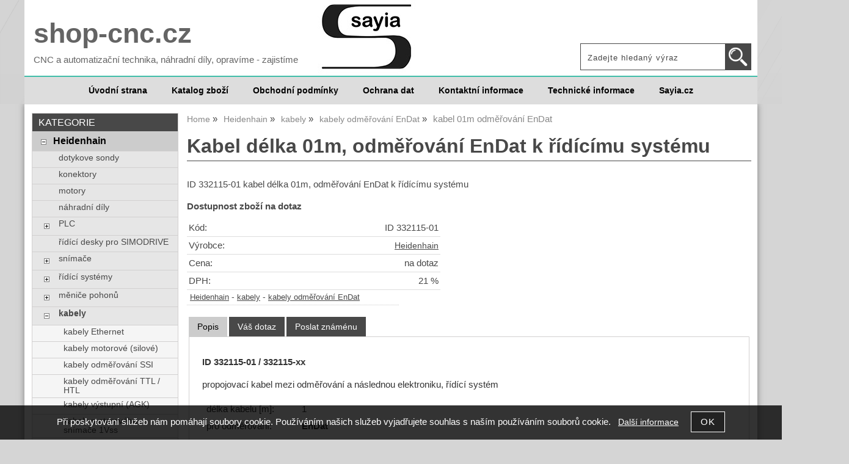

--- FILE ---
content_type: text/html; charset=utf-8
request_url: https://www.shop-cnc.cz/kabel-delka-01m-odmerovani-endat-k-ridicimu-systemu/
body_size: 9817
content:
<!DOCTYPE html>
<html lang="cs-cz" dir="ltr">
 <head> 	
 	<meta charset="UTF-8" />
 	<title>Kabel délka 01m, odměřování EnDat k řídícímu systému Heidenhain</title> 	
	<meta name="description" content="ID 332115-01, ID 33211501, 332115, odměřovací kabel délka 01m, odměřování EnDat, konektor M23, 17-polový, sub-D konektor 15-polový" />
	<meta name="keywords" content="ID 332115-01, ID 33211501, 332115, odměřovací kabel délka 01m, odměřování EnDat, konektor M23, 17-polový, sub-D konektor 15-polový"    />
	<meta name="rating" content="general" />
	<meta name="revisit-after" content="2 Days" />
	<meta name="author" content="www.shop-cnc.cz info@sayia.cz na systemu Shop5.cz" />
    <meta name="viewport" content="width=device-width, initial-scale=1.0" />
    <link rel="stylesheet" href="https://www.shop-cnc.cz/css/awesome/css/all.css" />
     <script>
         window.dataLayer = window.dataLayer || [];
         function gtag()
         {
             dataLayer.push(arguments);
         }

         gtag('set', { 'user_pseudo_id': '9a17765f8573c203c5f6174cda01a184' });
         /* google_cookie: vzdy_merit  */      </script>
	
<!-- cookie lista: none -->

<!-- neni nastaveny GTM [] --> <meta name="robots" content="index,follow" ><meta name="viewport" content="width=device-width, initial-scale=1.0">
<meta property="og:title" content="Kabel délka 01m, odměřování EnDat k řídícímu systému Heidenhain" />
<meta property="og:description" content="ID 332115-01, ID 33211501, 332115, odměřovací kabel délka 01m, odměřování EnDat, konektor M23, 17-polový, sub-D konektor 15-polový" />
<meta property="og:site_name" content="www.shop-cnc.cz" />
<!-- sekce detail -->

<meta property="og:url" content="https://www.shop-cnc.cz/kabel-delka-01m-odmerovani-endat-k-ridicimu-systemu/" />
    <link rel="shortcut icon" href="https://www.shop-cnc.cz/_obchody/nd.web5.cz/soubory/favicon.ico" />		
	<link rel="stylesheet"   href="https://www.shop-cnc.cz/class/fsmenu/listmenu_shop5.css"  />
	<link rel="stylesheet"   href="https://www.shop-cnc.cz/class/fsmenu/listmenu_fallback.css" />
	<link rel="stylesheet"   href="https://www.shop-cnc.cz/class/fsmenu/divmenu.css" />
	
  	<style   media="screen,print" >
@import url('https://www.shop-cnc.cz/css/default.css?t=22-11-2025-15-59-23');
@import url('https://www.shop-cnc.cz/css/objednavka_zkracena.css');
@import url('https://www.shop-cnc.cz/js/slick/slick.css?t=22-11-2025-15-59-23');
@import url('https://www.shop-cnc.cz/js/slick/slick-theme.css?t=22-11-2025-15-59-23');
@import url(https://www.shop-cnc.cz/css/styles/2016_08.css?time=22-11-2025-15-59-23);

@import url(https://www.shop-cnc.cz/_obchody/nd.web5.cz/soubory/hlavicka/styles.css?time=22-11-2025-15-59-23);

div.hlavicka_modul_fulltextove_vyhledavani {
    right: 10px;
}


div#banner_hlavicka div {
position: absolute;
left: 60%;
top: 20px; 
}
div#banner_hlavicka div ul {padding:0; margin: 0;}
div#banner_hlavicka div ul li {padding:0; margin: 0; list-style: none; font-size: 12px ; font-weight:bold;}
div#banner_hlavicka {height: auto;}

@media screen and (max-width:1000px){
div#banner_hlavicka div {
display: none;
}
}

.sekce_uvod h1 {
border-bottom: 0;
margin-bottom: 0;
}

 body {background:#d5d5d5;}   	</style>
    <link rel="stylesheet"   href="https://www.shop-cnc.cz/css_print.php" media="print" >
<script  src="https://www.shop-cnc.cz/js/jquery/js/jquery-3.6.0.min.js" ></script>
<script  src="https://www.shop-cnc.cz/js/jquery/js/cookie/jquery.cookie.js" ></script>
<script  src="https://www.shop-cnc.cz/js/jquery/jquery-ui-1.13.2/jquery-ui.min.js" ></script>
<script  src="https://www.shop-cnc.cz/js/jquery.visible.js" ></script>
<script  src="https://www.shop-cnc.cz/js/slick/slick.js" ></script>
<script  src="https://www.shop-cnc.cz/js/basic.js?t=1764087134" ></script>
<script  src="https://www.shop-cnc.cz/js/php.lib.js" ></script>
<script> 
var shop5_url='https://www.shop-cnc.cz/'; 
var shop5_uid='1767095770_ade33d9509f1cce9122afd8f45d9296f'; 
var shop5_zapnout_nahledy= 'ano'; 
var shop5_zbozi_zalozky_pamatovat= 'ano'; </script>
<!-- GA4 -->

<!-- DATA LAYER -->

        <script>
        gtag('js', new Date());        
        
 gtag('event', 'view_item', { items: [   { item_id: "901818286", item_name: "kabel 01m odměřování EnDat", /* affiliation: "Google Merchandise Store", */ /* coupon: "SUMMER_FUN", */ currency: "CZK", /* discount: 2.22, */ index: 0, item_brand: "901818286", item_category: "heidenhain", item_category2: "kabely", item_category3: "kabely-odmerovani-endat", item_category4: "", item_category5: "", item_list_id: "detail", item_list_name: "detail", /* item_variant: "green", */ location_id: "location_id", price: 0.00, quantity: 1  } ] }); 
</script> </head><body class="lang_cz sekce_detail sekce_kategorie_579506 hlavni_kategorie_579022 hlavni_kategorie_579022 rozvrzeni_0">
<!-- neni nastaveny GTM [] --> <a id="top" ></a>
<div id="all" class="sekce_detail sekce_kategorie_579506 hlavni_kategorie_579022 hlavni_kategorie_579022">


    <div id="hlavicka" >
        <div id="hlavicka_obsah"><div class="hlavicka_modul_odkaz" ><a href="https://www.shop-cnc.cz/" id="hlavicka_odkaz_logo" ></a></div><div class="hlavicka_modul_fulltextove_vyhledavani" ><form action="https://www.shop-cnc.cz/" method="get" id="hlavicka_fulltext_form" onsubmit="return valid_hlavicka_fulltext(this);" >

<input type="hidden" name="sekce" value="kategorie"  /><input type="text" id="fulltext_text" class="input_text defaultText defaultTextActive" title="Zadejte hledaný výraz" name="filtry[fulltext]" value=""  onfocus="javascript: this.className = 'input_text input_focused defaultText defaultTextActive';" onblur="javascript: this.className = 'input_text defaultText defaultTextActive';" />
<input type="submit"   value="&gt;&gt;" class="submit button " /></form>

</div><div class="hlavicka_nadpis"  style="color:#646464"  onclick="presmeruj('https://www.shop-cnc.cz/');" >shop-cnc.cz</div><div class="hlavicka_popis"   style="color:#646464"   onclick="presmeruj('https://www.shop-cnc.cz/');" >CNC a automatizační technika, náhradní díly, opravíme - zajistíme</div>        </div><!-- hlavicka_obsah -->
    </div><!-- hlavicka -->

    <div id="hlavni_menu">
        <nav>            <div id="hlavni_menu_odsazeni">
                <div class="hlavni_menu hlavni_menu1 " onclick="presmeruj('https://www.shop-cnc.cz/');"  ><a href="https://www.shop-cnc.cz/" title="Úvodní strana" >Úvodní strana</a></div><div class="hlavni_menu hlavni_menu2 " onclick="presmeruj('https://www.shop-cnc.cz/cz-kategorie_0-0.html');"  ><a href="https://www.shop-cnc.cz/cz-kategorie_0-0.html" title="Katalog zboží" >Katalog zboží</a></div><div class="hlavni_menu hlavni_menu3 " onclick="presmeruj('https://www.shop-cnc.cz/cz-sekce-obchodni_podminky.html');"  ><a href="https://www.shop-cnc.cz/cz-sekce-obchodni_podminky.html" title="Obchodní podmínky" >Obchodní podmínky</a></div><div class="hlavni_menu hlavni_menu4 " onclick="presmeruj('https://www.shop-cnc.cz/cz-texty-2.html');"  ><a href="https://www.shop-cnc.cz/cz-texty-2.html" title="Ochrana dat" >Ochrana dat</a></div><div class="hlavni_menu hlavni_menu5 " onclick="presmeruj('https://www.shop-cnc.cz/cz-sekce-kontaktni_informace.html');"  ><a href="https://www.shop-cnc.cz/cz-sekce-kontaktni_informace.html" title="Kontaktní informace" >Kontaktní informace</a></div><div class="hlavni_menu hlavni_menu6 " onclick="presmeruj('https://www.shop-cnc.cz/cz-texty-1.html');"  ><a href="https://www.shop-cnc.cz/cz-texty-1.html" title="Technické informace" >Technické informace</a></div><div class="hlavni_menu hlavni_menu7 " onclick="presmeruj('http://sayia.cz/');"  ><a href="http://sayia.cz/" title="Sayia.cz" >Sayia.cz</a></div>        <script>


            $(function () {

                $('#hlavni_menu').bind("mouseleave", function () {
                    $('#hlavni_menu div.podmenu').hide();
                });

                $('div.hlavni_menu').mouseenter(function () {
                    $('#hlavni_menu div.podmenu').hide();
                    $("div.podmenu", this).toggle("fast", function () {
                    });
                });


            });

        </script>
        
            </div><!-- hlavni_menu_odsazeni -->
            <div class="cl"></div>
        </nav>
    </div><!-- hlavni_menu -->


    <div id="in_body">
        

        <div id="levy_prostredni">

            <div id="prostredek">
                <script type="application/ld+json">
{
    "@context": "https://schema.org",
    "@type": "BreadcrumbList",
    "itemListElement": [
        {
            "@type": "ListItem",
            "position": 1,
            "name": "Home",
            "item": "https://www.shop-cnc.cz/"
        },
        {
            "@type": "ListItem",
            "position": 2,
            "name": "Heidenhain",
            "item": "https://www.shop-cnc.cz/kategorie/heidenhain/"
        },
        {
            "@type": "ListItem",
            "position": 3,
            "name": "kabely",
            "item": "https://www.shop-cnc.cz/kategorie/kabely/"
        },
        {
            "@type": "ListItem",
            "position": 4,
            "name": "kabely odměřování EnDat",
            "item": "https://www.shop-cnc.cz/kategorie/kabely-odmerovani-endat/"
        },
        {
            "@type": "ListItem",
            "position": 5,
            "name": "kabel 01m odměřování EnDat"
        }
    ]
}
</script>
<ol class="Breadcrumb"><li class="Breadcrumb Breadcrumb_1"><a href="https://www.shop-cnc.cz/"><span>Home</span></a></li><li class="Breadcrumb Breadcrumb_2"><a href="https://www.shop-cnc.cz/kategorie/heidenhain/"><span>Heidenhain</span></a></li><li class="Breadcrumb Breadcrumb_3"><a href="https://www.shop-cnc.cz/kategorie/kabely/"><span>kabely</span></a></li><li class="Breadcrumb Breadcrumb_4"><a href="https://www.shop-cnc.cz/kategorie/kabely-odmerovani-endat/"><span>kabely odměřování EnDat</span></a></li><li class="last">kabel 01m odměřování EnDat</li></ol><section><!-- seo_cz_detail_f3086aaf7c3253ba9bfab1f8bdbe4c1d_top.html -->                <!-- <div id="prostredek_minsize" ></div> -->
                <div id="sekce" ><div id="detail_zbozi"  ><h1>Kabel délka 01m, odměřování EnDat k řídícímu systému</h1><p class="kratky_popis">ID 332115-01 kabel délka 01m, odměřování EnDat k řídícímu systému</p><div class="zbozi_jiz_neni_skladem"><strong>Dostupnost zboží na dotaz</strong></div><table class="zbozi_tabulka">
<tr class="zbozi_kod"><td class="zt_popisek">Kód:</td><td><span class="zbozi_kod_detail">ID 332115-01</span></td></tr><tr class="zbozi_vyrobce"><td class="zt_popisek">Výrobce:</td><td><a href="https://www.shop-cnc.cz/heidenhain-v2.html" title="Heidenhain">Heidenhain</a></td></tr>				<tr class="cena_na_dotaz">	
				<td class="zt_popisek">Cena:</td>
				<td class="cena_na_dotaz" >na dotaz</td>
				</tr>
			<tr class="cena_dph"><td class="zt_popisek">DPH:</td><td class="right">21 %</td></tr></table>


    <script>
        $(function() {
            //$('.vyberte_variantu input').remove();
            $('.vyberte_variantu input').removeAttr( 'checked' );
            $(".vyberte_variantu input").prop('required',true);
        });
    </script>

</div><div class="cesta_kategorie"><a href="https://www.shop-cnc.cz/kategorie/heidenhain/" title="Heidenhain">Heidenhain</a>  - <a href="https://www.shop-cnc.cz/kategorie/kabely/" title="kabely">kabely</a>  - <a href="https://www.shop-cnc.cz/kategorie/kabely-odmerovani-endat/" title="kabely odměřování EnDat">kabely odměřování EnDat</a></div><div class="zbozi_text" ><p><strong>ID 332115-01&nbsp;/&nbsp;332115-xx</strong></p>
<p>propojovac&iacute; kabel mezi odměřov&aacute;n&iacute; a n&aacute;slednou elektroniku, ř&iacute;d&iacute;c&iacute; syst&eacute;m</p>
<table>
<tbody>
<tr>
<td style="width: 150px;">&nbsp;d&eacute;lka kabelu [m]:</td>
<td style="width: 450px;">&nbsp;1</td>
</tr>
<tr>
<td style="width: 150px;">&nbsp;pro odměřov&aacute;n&iacute;:</td>
<td style="width: 450px;">&nbsp;<strong>EnDat</strong></td>
</tr>
<tr>
<td style="width: 150px;">&nbsp;strana odměřov&aacute;n&iacute;:</td>
<td style="width: 450px;">&nbsp;<span>konektor M23, zd&iacute;řky, 17-ti p&oacute;lov&yacute;, převlečn&aacute; matice, ID. 295145-10</span></td>
</tr>
<tr>
<td style="width: 150px;">&nbsp;strana elektroniky:</td>
<td style="width: 450px;">&nbsp;konektor sub-D, zd&iacute;řky,15-ti p&oacute;lov&yacute;, dvě řady</td>
</tr>
<tr>
<td style="width: 150px;">&nbsp;kabel:</td>
<td style="width: 450px;">&nbsp;PUR 4x2x0,14+4x0,5+4x0,14</td>
</tr>
<tr>
<td style="width: 150px;">&nbsp;počet st&iacute;něn&iacute;</td>
<td style="width: 450px;">&nbsp;2</td>
</tr>
<tr>
<td style="width: 150px;">&nbsp;průměr kabelu [mm]:</td>
<td style="width: 450px;">&nbsp;8</td>
</tr>
<tr>
<td style="width: 150px;">&nbsp;v&aacute;ha [kg]:</td>
<td style="width: 450px;">&nbsp;0,201</td>
</tr>
<tr>
<td style="width: 150px;">&nbsp;</td>
<td style="width: 450px;">&nbsp;</td>
</tr>
<tr>
<td style="width: 150px;">&nbsp;</td>
<td style="width: 450px;">&nbsp;</td>
</tr>
</tbody>
</table></div>

<div class="cb"></div>


<div class="cl"></div>
<div class="cr"></div><div class="cb" ></div><div class="cb" ></div><div class="zbozi_form_dotazy" ><div class="cl"></div>

<form id="vas_dotaz_a00152018a7049c4422ed16052866e72" class="ajax_form " onsubmit="ajax_form(this,'https://www.shop-cnc.cz/js_connector.php?action=ajax_form&form=NDE2YTYxNzg0NjZmNzI2ZDczNWM1NjYxNzM0NDZmNzQ2MTdh', 'vas_dotaz_a00152018a7049c4422ed16052866e72'); return false;">
<input type="hidden" name="rand" value="5ffe1782e8e93e8950f1b4e2bbff6dcc"  />
<input type="hidden" name="ajax_form_data" value="[base64]"  /><h2 class="vas_dotaz">Potřebujete poradit ? <span class="podnadpis" >kabel délka 01m, odměřování EnDat k řídícímu systému Heidenhain</span></h2><div class="povinne" ><div class="form_row"><div class="form_label" >Firma, město</div><div class="form_input" ><input type="text"  name="dotaz[jmeno]" value="" maxlength="100" class="input_text " style="width:300px"  onkeyup="" onkeydown="" onchange="" onfocus="$(this).addClass('input_focused');" onblur="$(this).removeClass('input_focused');" /></div></div><div class="form_row"><div class="form_label" >Váš email</div><div class="form_input" ><input type="email"  name="dotaz[email]" value="@" maxlength="100" class="input_text " style="width:300px"  onkeyup="" onkeydown="" onchange="" onfocus="$(this).addClass('input_focused');" onblur="$(this).removeClass('input_focused');" /></div></div><div class="form_row"><div class="form_label" >Váš telefon</div><div class="form_input" ><span class="tel_stat" ><input type="text"  name="dotaz[telefon_stat]" value="+420" maxlength="5" class="input_text tel_stat" style="width:55px"  onkeyup="" onkeydown="" onchange=""  placeholder="+000"  autocomplete="do-not-autofill-386403250" onfocus="$(this).addClass('input_focused');" onblur="$(this).removeClass('input_focused');" /></span><span class="tel_cislo" ><input type="text"  name="dotaz[telefon]" value="" maxlength="15" class="input_text tel_cislo" style="width:150px"  onkeyup="" onkeydown="" onchange=""  placeholder="000 000 000"  autocomplete="do-not-autofill-841361455" onfocus="$(this).addClass('input_focused');" onblur="$(this).removeClass('input_focused');" /></span></div></div><div class="form_row"><div class="form_label" >Váš dotaz</div><div class="form_input" >
<textarea  id="textarea_dotaz[dotaz]" name="dotaz[dotaz]"  style="width:300px; height:100px;"  onfocus="$(this).addClass('input_focused');" onblur="$(this).removeClass('input_focused');"  ></textarea></div></div><div class="form_row"><div class="form_input" > <span class="zpracovani_ou"  ><input  type="checkbox"  name="souhlas_zpracovani_ou" id="souhlas_zpracovani_ou_0e1ffebe3f95f013cbec07b1ade46831" value="1"   required oninvalid="this.setCustomValidity('Prosím potvrďte souhlas')" onchange="this.setCustomValidity('')"  />&nbsp;&nbsp;<label for="souhlas_zpracovani_ou_0e1ffebe3f95f013cbec07b1ade46831" >Souhlasím se zpracováním osobních údajů pro zpracování mého dotazu</label> &nbsp; <a class="souhlas_vice_informaci" href="https://www.shop-cnc.cz/zpracovani-osobnich-udaju/?klic=odeslat_dotaz" target="zpracovani_ou" >Více informací</a></span></div></div><br /><br />
<input type="hidden" name="step" value="0"  id="vas_dotaz_a00152018a7049c4422ed16052866e72_step"  /></div><input style="display:none;" type="submit" value="submit" id="button_submit_ad8f1e5c0cc3f30e39178f8deff5a4f5" /><input type="button" class="button submit" value="Odeslat dotaz" onclick="$('#vas_dotaz_a00152018a7049c4422ed16052866e72_step').val(1);;document.getElementById('button_submit_ad8f1e5c0cc3f30e39178f8deff5a4f5').click();" /><br /><br /><script>ajax_form_povinne('vas_dotaz_a00152018a7049c4422ed16052866e72');</script></form></div><div class="poslat_znamemu" id="poslat_znamemu"><form action="https://www.shop-cnc.cz/kabel-delka-01m-odmerovani-endat-k-ridicimu-systemu/#tabs" method="post" id="frm_id_2"   >
<input type="hidden" name="rand" value="909530e59bdff2e5b7bc777968402ba3"  />
<input type="hidden" name="poslat_znamemu" value="ano"  /><h2>Pošlete odkaz svému známénu</h2><table class="poslat_znamemu"><tr><td>Vaše jméno<br /><input type="text"  name="poslat_odkaz[jmeno]" value="" maxlength="100" class="input_text " style="width:240px"  onkeyup="" onkeydown="" onchange="" onfocus="$(this).addClass('input_focused');" onblur="$(this).removeClass('input_focused');" /></td><td>Váš email<br /><input type="text"  name="poslat_odkaz[email]" value="" maxlength="100" class="input_text " style="width:240px"  onkeyup="" onkeydown="" onchange="" onfocus="$(this).addClass('input_focused');" onblur="$(this).removeClass('input_focused');" /></td></tr><tr><td colspan="2">Email Vašeho známého<br /><input type="text"  name="poslat_odkaz[email2]" value="" maxlength="100" class="input_text " style="width:240px"  onkeyup="" onkeydown="" onchange="" onfocus="$(this).addClass('input_focused');" onblur="$(this).removeClass('input_focused');" /></td></tr><tr><td colspan="2" >
<textarea  id="textarea_poslat_odkaz[text]" name="poslat_odkaz[text]"  style=""  onfocus="$(this).addClass('input_focused');" onblur="$(this).removeClass('input_focused');"  >Podívej se na
https://www.shop-cnc.cz/kabel-delka-01m-odmerovani-endat-k-ridicimu-systemu/</textarea></td></tr><tr><td colspan="2">Opište kód z obrázku<span class="antispam" >
<input type="hidden" name="antispam[str1]" value="193a3369bd19b911a2a0024bbb3a28e3"  />
<input type="hidden" name="antispam[str3]" value="1767095770"  />
<input type="hidden" name="antispam[str4]" value="1767095770"  id="anti_5cb21e61601c39b6d74031045e87d2db_1"  /><img loading="lazy" src="https://www.shop-cnc.cz/class/antispam_image.php?string=193a3369bd19b911a2a0024bbb3a28e3" class="antispam" alt="antispam" style="vertical-align:middle;"/><input type="text" name="antispam[str2]" value="" required minlength="6" maxlength="6" pattern="[A-Za-z0-9]{6}" class="input input_text" id="antispam_image" style="text-transform:uppercase;"/></span><script> document.getElementById("anti_5cb21e61601c39b6d74031045e87d2db_1").value="e061cbf7bc2aec5db47b7db676bed1e3";</script><input type="submit"   value="Odeslat &gt;&gt; " class="submit button " /></td></tr></table></form></div>    <script    >
        var mytabs = new Array();
        tab_add('Popis','div.zbozi_text');tab_add('Tabulka velikostí','div.velikostni_tabulka');tab_add('Hodnocení zákazníků','div.heureka_hodnoceni_zbozi');        tab_add('varianty','div.zbozi_variantyx');
        tab_add('Materiály','div.zbozi_materialy');
        tab_add('Související','div.zbozi_souvisejici');
                tab_add('ze stejné kategorie','div.zbozi_ze_stejne_kategorie');
        tab_add('Skupina zboží','div.zbozi_skupina_tabs');
                tab_add('Váš dotaz','div.zbozi_form_dotazy');
        tab_add('Komentáře','div.zbozi_diskuze');
        tab_add('Poslat známénu','div.poslat_znamemu');
        tab_add('GPSR','.gpsr');



        tab_show();
        
    </script>

    <div class="cb" ></div></div>                <div class="cl"></div>

                
                <div class="nahoru">
                    <a href="#top" title="" class="nahoru">nahoru</a> | <a href="#"
                                                                                                 onclick="print();return;"
                                                                                                 class="tisk">Tisk stránky</a>
                </div>
                                <div class="cl"></div>
                <div class="cr"></div>
                

                </section>
            </div><!-- prostredek -->

            <div id="levy_sloupec">
                <aside>
                    <div class="ramec_levy"><div class="ramec ramec_kategorie  ramec_1"><div class="ramec_top">Kategorie</div><div class="ramec_body"><div class="ramec_minsize" ></div><nav>
 <div id="rozbalovaci_menu" >
  	<script   >
  	
  	function strom(id,urlx) {
  		  	    if(document.getElementById("podstrom"+id)==null) {
			if (urlx!=null) {presmeruj(urlx);}
			return;
  	  	}
  	  	

	  	    
  		x= document.getElementById("podstrom"+id).style.display;

		if(x=="none") {
			document.getElementById("podstrom"+id).style.display="";
   			if (document.getElementById("podstrom"+id).innerHTML.length == 0) {
               document.getElementById("podstrom"+id).innerHTML = ajax_html_cache('https://www.shop-cnc.cz/plugins/menu.php','nastav_lang=cz&id_kat='+id);
			}
		}
		else {
			document.getElementById("podstrom"+id).style.display='none';
		}
  	}
  	
  	function zmenit_obrazek(img) {
	  		cesta = img.src;
	  		if (cesta=="https://www.shop-cnc.cz/_obchody/nd.web5.cz/soubory/plus.gif") {
	  			img.src="https://www.shop-cnc.cz/_obchody/nd.web5.cz/soubory/minus.gif";
	  		}
	  		if (cesta=="https://www.shop-cnc.cz/_obchody/nd.web5.cz/soubory/minus.gif") {
	  			img.src="https://www.shop-cnc.cz/_obchody/nd.web5.cz/soubory/plus.gif";
	  		}
  	}
  	
  	</script>

<div id="podstrom0">

<div class="strom1 odkaz_kategorie_579022 aktivni_nad">
<div class="strom_kategorie" >
<a href="https://www.shop-cnc.cz/kategorie/heidenhain/"  class="leve_kategorie" >Heidenhain </a>
</div>
<img class="plus_minus" src="https://www.shop-cnc.cz/_obchody/nd.web5.cz/soubory/plus.gif" alt="Heidenhain"  onclick="zmenit_obrazek(this);strom('579022','https://www.shop-cnc.cz/kategorie/heidenhain/');" id="plus_579022"/>
<div class="cb"></div>
</div>
<div id="podstrom579022">

<div class="strom2 odkaz_kategorie_579538 ">
<div class="strom_kategorie" >
<a href="https://www.shop-cnc.cz/kategorie/dotykove-sondy/"  class="leve_kategorie" >dotykove sondy </a>
</div>
<img class="nic" src="https://www.shop-cnc.cz/_obchody/nd.web5.cz/soubory/nic.gif" alt="dotykove sondy" id="plus_579538"/>
<div class="cb"></div>
</div>

<div class="strom2 odkaz_kategorie_579525 ">
<div class="strom_kategorie" >
<a href="https://www.shop-cnc.cz/kategorie/konektory-579525/"  class="leve_kategorie" >konektory </a>
</div>
<img class="nic" src="https://www.shop-cnc.cz/_obchody/nd.web5.cz/soubory/nic.gif" alt="konektory" id="plus_579525"/>
<div class="cb"></div>
</div>

<div class="strom2 odkaz_kategorie_579526 ">
<div class="strom_kategorie" >
<a href="https://www.shop-cnc.cz/kategorie/motory-579526/"  class="leve_kategorie" >motory </a>
</div>
<img class="nic" src="https://www.shop-cnc.cz/_obchody/nd.web5.cz/soubory/nic.gif" alt="motory" id="plus_579526"/>
<div class="cb"></div>
</div>

<div class="strom2 odkaz_kategorie_579528 ">
<div class="strom_kategorie" >
<a href="https://www.shop-cnc.cz/kategorie/nahradni-dily/"  class="leve_kategorie" >náhradní díly </a>
</div>
<img class="nic" src="https://www.shop-cnc.cz/_obchody/nd.web5.cz/soubory/nic.gif" alt="náhradní díly" id="plus_579528"/>
<div class="cb"></div>
</div>

<div class="strom2 odkaz_kategorie_579532 ">
<div class="strom_kategorie" >
<a href="https://www.shop-cnc.cz/kategorie/plc-579532/"  class="leve_kategorie" >PLC </a>
</div>
<img class="plus_minus" src="https://www.shop-cnc.cz/_obchody/nd.web5.cz/soubory/plus.gif" alt="PLC"  onclick="zmenit_obrazek(this);strom('579532','https://www.shop-cnc.cz/kategorie/plc-579532/');" id="plus_579532"/>
<div class="cb"></div>
</div>
<div id="podstrom579532" style="display:none;"></div>

<div class="strom2 odkaz_kategorie_579529 ">
<div class="strom_kategorie" >
<a href="https://www.shop-cnc.cz/kategorie/ridici-desky-pro-simodrive/"  class="leve_kategorie" >řídící desky pro SIMODRIVE </a>
</div>
<img class="nic" src="https://www.shop-cnc.cz/_obchody/nd.web5.cz/soubory/nic.gif" alt="řídící desky pro SIMODRIVE" id="plus_579529"/>
<div class="cb"></div>
</div>

<div class="strom2 odkaz_kategorie_579522 ">
<div class="strom_kategorie" >
<a href="https://www.shop-cnc.cz/kategorie/snimace/"  class="leve_kategorie" >snímače </a>
</div>
<img class="plus_minus" src="https://www.shop-cnc.cz/_obchody/nd.web5.cz/soubory/plus.gif" alt="snímače"  onclick="zmenit_obrazek(this);strom('579522','https://www.shop-cnc.cz/kategorie/snimace/');" id="plus_579522"/>
<div class="cb"></div>
</div>
<div id="podstrom579522" style="display:none;"></div>

<div class="strom2 odkaz_kategorie_579034 ">
<div class="strom_kategorie" >
<a href="https://www.shop-cnc.cz/kategorie/ridici-systemy-579034/"  class="leve_kategorie" >řídící systémy </a>
</div>
<img class="plus_minus" src="https://www.shop-cnc.cz/_obchody/nd.web5.cz/soubory/plus.gif" alt="řídící systémy"  onclick="zmenit_obrazek(this);strom('579034','https://www.shop-cnc.cz/kategorie/ridici-systemy-579034/');" id="plus_579034"/>
<div class="cb"></div>
</div>
<div id="podstrom579034" style="display:none;"></div>

<div class="strom2 odkaz_kategorie_579337 ">
<div class="strom_kategorie" >
<a href="https://www.shop-cnc.cz/kategorie/menice-pohonu/"  class="leve_kategorie" >měniče pohonů </a>
</div>
<img class="plus_minus" src="https://www.shop-cnc.cz/_obchody/nd.web5.cz/soubory/plus.gif" alt="měniče pohonů"  onclick="zmenit_obrazek(this);strom('579337','https://www.shop-cnc.cz/kategorie/menice-pohonu/');" id="plus_579337"/>
<div class="cb"></div>
</div>
<div id="podstrom579337" style="display:none;"></div>

<div class="strom2 odkaz_kategorie_579505 aktivni_nad">
<div class="strom_kategorie" >
<a href="https://www.shop-cnc.cz/kategorie/kabely/"  class="leve_kategorie" >kabely </a>
</div>
<img class="plus_minus" src="https://www.shop-cnc.cz/_obchody/nd.web5.cz/soubory/plus.gif" alt="kabely"  onclick="zmenit_obrazek(this);strom('579505','https://www.shop-cnc.cz/kategorie/kabely/');" id="plus_579505"/>
<div class="cb"></div>
</div>
<div id="podstrom579505">

<div class="strom3 odkaz_kategorie_579542 ">
<div class="strom_kategorie" >
<a href="https://www.shop-cnc.cz/kategorie/kabely-ethernet/"  class="leve_kategorie" >kabely Ethernet </a>
</div>
<img class="nic" src="https://www.shop-cnc.cz/_obchody/nd.web5.cz/soubory/nic.gif" alt="kabely Ethernet" id="plus_579542"/>
<div class="cb"></div>
</div>

<div class="strom3 odkaz_kategorie_579539 ">
<div class="strom_kategorie" >
<a href="https://www.shop-cnc.cz/kategorie/kabely-motorove-silove/"  class="leve_kategorie" >kabely motorové (silové) </a>
</div>
<img class="nic" src="https://www.shop-cnc.cz/_obchody/nd.web5.cz/soubory/nic.gif" alt="kabely motorové (silové)" id="plus_579539"/>
<div class="cb"></div>
</div>

<div class="strom3 odkaz_kategorie_579541 ">
<div class="strom_kategorie" >
<a href="https://www.shop-cnc.cz/kategorie/kabely-odmerovani-ssi/"  class="leve_kategorie" >kabely odměřování SSI </a>
</div>
<img class="nic" src="https://www.shop-cnc.cz/_obchody/nd.web5.cz/soubory/nic.gif" alt="kabely odměřování SSI" id="plus_579541"/>
<div class="cb"></div>
</div>

<div class="strom3 odkaz_kategorie_579540 ">
<div class="strom_kategorie" >
<a href="https://www.shop-cnc.cz/kategorie/kabely-odmerovani-ttl-htl/"  class="leve_kategorie" >kabely odměřování TTL / HTL </a>
</div>
<img class="nic" src="https://www.shop-cnc.cz/_obchody/nd.web5.cz/soubory/nic.gif" alt="kabely odměřování TTL / HTL" id="plus_579540"/>
<div class="cb"></div>
</div>

<div class="strom3 odkaz_kategorie_579543 ">
<div class="strom_kategorie" >
<a href="https://www.shop-cnc.cz/kategorie/kabely-vystupni-agk/"  class="leve_kategorie" >kabely výstupní (AGK) </a>
</div>
<img class="nic" src="https://www.shop-cnc.cz/_obchody/nd.web5.cz/soubory/nic.gif" alt="kabely výstupní (AGK)" id="plus_579543"/>
<div class="cb"></div>
</div>

<div class="strom3 odkaz_kategorie_579509 ">
<div class="strom_kategorie" >
<a href="https://www.shop-cnc.cz/kategorie/kabely-motoroveho-snimace-1vss/"  class="leve_kategorie" >kabely motorového snímače 1Vss </a>
</div>
<img class="nic" src="https://www.shop-cnc.cz/_obchody/nd.web5.cz/soubory/nic.gif" alt="kabely motorového snímače 1Vss" id="plus_579509"/>
<div class="cb"></div>
</div>

<div class="strom3 odkaz_kategorie_579510 ">
<div class="strom_kategorie" >
<a href="https://www.shop-cnc.cz/kategorie/kabely-motoroveho-snimace-endat/"  class="leve_kategorie" >kabely motorového snímače EnDat </a>
</div>
<img class="nic" src="https://www.shop-cnc.cz/_obchody/nd.web5.cz/soubory/nic.gif" alt="kabely motorového snímače EnDat" id="plus_579510"/>
<div class="cb"></div>
</div>

<div class="strom3 odkaz_kategorie_579507 ">
<div class="strom_kategorie" >
<a href="https://www.shop-cnc.cz/kategorie/kabely-odmerovani-1vss/"  class="leve_kategorie" >kabely odměřování 1Vss </a>
</div>
<img class="nic" src="https://www.shop-cnc.cz/_obchody/nd.web5.cz/soubory/nic.gif" alt="kabely odměřování 1Vss" id="plus_579507"/>
<div class="cb"></div>
</div>

<div class="strom3 odkaz_kategorie_579506 aktivni">
<div class="strom_kategorie" >
<a href="https://www.shop-cnc.cz/kategorie/kabely-odmerovani-endat/"  class="leve_kategorie" >kabely odměřování EnDat </a>
</div>
<img class="nic" src="https://www.shop-cnc.cz/_obchody/nd.web5.cz/soubory/nic.gif" alt="kabely odměřování EnDat" id="plus_579506"/>
<div class="cb"></div>
</div>
</div><!-- podstrom579505 -->
<script   >
 strom('579505'); 
</script>
</div><!-- podstrom579022 -->
<script   >
 strom('579022'); 
</script>

<div class="strom1 odkaz_kategorie_578653 ">
<div class="strom_kategorie" >
<a href="https://www.shop-cnc.cz/kategorie/siemens/"  class="leve_kategorie" >Siemens </a>
</div>
<img class="plus_minus" src="https://www.shop-cnc.cz/_obchody/nd.web5.cz/soubory/plus.gif" alt="Siemens"  onclick="zmenit_obrazek(this);strom('578653','https://www.shop-cnc.cz/kategorie/siemens/');" id="plus_578653"/>
<div class="cb"></div>
</div>
<div id="podstrom578653" style="display:none;"></div>

<div class="strom1 odkaz_kategorie_578176 ">
<div class="strom_kategorie" >
<a href="https://www.shop-cnc.cz/kategorie/ridici-systemy/"  class="leve_kategorie" >Philips </a>
</div>
<img class="plus_minus" src="https://www.shop-cnc.cz/_obchody/nd.web5.cz/soubory/plus.gif" alt="Philips"  onclick="zmenit_obrazek(this);strom('578176','https://www.shop-cnc.cz/kategorie/ridici-systemy/');" id="plus_578176"/>
<div class="cb"></div>
</div>
<div id="podstrom578176" style="display:none;"></div>

<div class="strom1 odkaz_kategorie_579504 ">
<div class="strom_kategorie" >
<a href="https://www.shop-cnc.cz/kategorie/starsi-dily/"  class="leve_kategorie" >starší díly </a>
</div>
<img class="nic" src="https://www.shop-cnc.cz/_obchody/nd.web5.cz/soubory/nic.gif" alt="starší díly" id="plus_579504"/>
<div class="cb"></div>
</div>

<div class="strom1 odkaz_kategorie_579508 ">
<div class="strom_kategorie" >
<a href="https://www.shop-cnc.cz/kategorie/pouzite-stroje/"  class="leve_kategorie" >použité stroje </a>
</div>
<img class="nic" src="https://www.shop-cnc.cz/_obchody/nd.web5.cz/soubory/nic.gif" alt="použité stroje" id="plus_579508"/>
<div class="cb"></div>
</div>
</div><!-- podstrom0 --><script   >
strom('579022')
zmenit_obrazek(document.getElementById('plus_579022'));
strom('579505')
zmenit_obrazek(document.getElementById('plus_579505'));
strom('579506')
zmenit_obrazek(document.getElementById('plus_579506'));</script></div><!-- rozbalovaci_menu --></nav><div class="cr" ></div></div><!-- ramec_body --><div class="ramec_bottom" ></div></div><!-- ramec  ramec_kategorie --></div><!-- ramec_levy --><div class="ramec_levy"><div class="ramec ramec_fulltextove_vyhledavani  ramec_2"><div class="ramec_top">Vyhledávání zboží</div><div class="ramec_body"><div class="ramec_minsize" ></div><div id="fulltext_formular" class="center">
<form action="https://www.shop-cnc.cz/" method="get" id="fulltext_form">

<input type="hidden" name="sekce" value="kategorie"  /><input type="text" id="fulltext_text" class="input_text" name="filtry[fulltext]" value=""  onfocus="javascript: this.className = 'input_text input_focused';" onblur="javascript: this.className = 'input_text';" />
<input type="submit"   value="&gt;&gt;" class="submit button " /></form>
</div><!-- fulltext_formular --><div class="cr" ></div></div><!-- ramec_body --><div class="ramec_bottom" ></div></div><!-- ramec  ramec_fulltextove_vyhledavani --></div><!-- ramec_levy --><div class="ramec_levy"><div class="ramec ramec_vlastni_2  ramec_3"><div class="ramec_top">Nabídka spolupráce</div><div class="ramec_body"><div class="ramec_minsize" ></div><!-- upraveno html4output -->
<p><span style="background-color: #ff0000;">&nbsp;&nbsp; &nbsp; &nbsp; &nbsp; &nbsp; &nbsp; &nbsp; &nbsp; &nbsp; &nbsp; &nbsp; &nbsp; &nbsp; &nbsp; &nbsp; &nbsp; &nbsp; &nbsp; &nbsp; &nbsp; &nbsp; &nbsp; &nbsp; &nbsp; &nbsp; &nbsp;</span></p>
<p><span style="background-color: #f0f0f0;">Pro př&iacute;ležitostn&eacute; elektromont&aacute;žn&iacute; pr&aacute;ce v Německu hled&aacute;me techniky se znalost&iacute; v&yacute;kresov&eacute; dokumentace a elektroinstalačn&iacute;ch pr&aacute;c&iacute; v oblasti obr&aacute;běc&iacute;ch strojů a automatizace.</span></p><div class="cr" ></div></div><!-- ramec_body --><div class="ramec_bottom" ></div></div><!-- ramec  ramec_vlastni_2 --></div><!-- ramec_levy --><div class="ramec_levy"><div class="ramec ramec_vlastni_1  ramec_posledni  ramec_4"><div class="ramec_top">Nové stroje</div><div class="ramec_body"><div class="ramec_minsize" ></div><p><span style="font-size: 13px;">&nbsp;<strong><a title="Prezentace Mattec" href="https://www.mattec.de/cz" target="_blank">Port&aacute;lov&aacute; fr&eacute;zovac&iacute; centra</a></strong></span></p>
<p><span style="font-size: 10px;"><img style="font-size: 14px; margin-left: 30px; margin-right: 30px;" alt="Made in Germany" src="https://www.shop-cnc.cz/_obchody/nd.web5.cz/prilohy/1/signet-made-in-germany-rgb-0.jpg.big.jpg" width="120" /></span></p>
<p><strong><span style="font-size: 10px;"><span style="font-size: 12px;">v&yacute;hodn&eacute; ceny, př&iacute;klad:</span></span></strong></p>
<p><strong><span style="font-size: 10px;">X, Y, Z &nbsp;10.000x3.300x1.200 mm &nbsp; &nbsp;</span><span style="font-size: 10px;">již od 450.000,- EUR</span></strong></p>
<p style="display: inline !important;"><a title="Prezentace Mattec" href="https://www.mattec.de/cz" target="_blank"><span style="font-size: 10px;"><img alt="Mattec" src="https://www.shop-cnc.cz/_obchody/nd.web5.cz/prilohy/1/maschinenkonzept-maschinentisch-1629x1200-b-0.jpg.big.jpg" width="180" /></span></a></p>
<p style="display: inline !important;"><span style="font-size: 10px;">&nbsp;</span></p><div class="cr" ></div></div><!-- ramec_body --><div class="ramec_bottom" ></div></div><!-- ramec  ramec_vlastni_1 --></div><!-- ramec_levy -->
                </aside>
            </div><!-- levy_sloupec -->


            <div class="cl"></div>
            <div class="cr"></div>
            
        </div><!-- levy_prostredni -->

        <div id="pravy_sloupec">
            <aside>


                
                <div class="cl"></div>
                <div class="cr"></div>
            </aside>
        </div><!-- pravy_sloupec-->


        <div class="cl"></div>
        <div class="cr"></div>

    </div><!-- in_body -->

    <div class="cl"></div>
    <div class="cr"></div>


    <div id="bottom">
        <footer>
            <div id="in_bottom">
                <span class="copyright_podpis" >Copyright &copy; <a href="https://www.shop-cnc.cz/"
                                  title="shop-cnc.cz">www.shop-cnc.cz</a>,
            <span>provozováno na systému <a href="https://www.shop5.cz/"
                                            title="Tvorba e-shopu, pronájem e-shopu, eshop na míru">tvorba e-shopu</a> a <a
                        href="https://www.web5.cz/"
                        title="SEO a PPC kampaně">optimalizace e-shopu</a> Shop5.cz</span>
            </span>            </div><!-- in_bottom -->
        </footer>
    </div><!-- bottom -->
<div class="banner_out_left" ></div>
<div class="banner_out_right" ></div>

</div><!-- all -->

<script    >

    //document.getElementById('in_bottom').innerHTML = document.getElementById('podpis').innerHTML; document.getElementById('podpis').innerHTML='';

    //alert('konec stranky');


    $(document).ready(function () {



    
		$('a.exodkaz').attr('target', '_blank');
		$('embed').attr('wmode', 'transparent'); //aby flash nepresahovat do vrstev fotogalerie
		

		        //
    	zapnout_nahledy();    	
    	zapnout_alerty(0);

        $( "input#fulltext_text, input.fulltext_text" ).autocomplete({
            source: "https://www.shop-cnc.cz/js_connector.php?action=naseptavac_zbozi",
            minLength: 3,
            delay: 900,
            select: function( event, ui ) {
				u = ui.item.url;
				//alert(u);
				document.location.href=u;
            	return false;
                }
        });


	    
	    


		
		


	
});

    
</script>


<!-- responzivni menu START --><style>
@media only screen and (max-width: 1000px) {
    div#hlavicka {display:none;}
    div#all {padding-top:100px;}
} 
@media only screen and (min-width: 1001px) {
nav#responzivni_menu3 {display:none;}
} 
</style>
<nav id="responzivni_menu" class="responzivni_menu_v3">
<ul class="responzivni_ikony">
<li class="responzivni_ikona" id="rm_navig" onclick="responzivni_menu3_open(this);" title="Menu" ><i class="fas fa-bars"></i> 
<ul>
<li class="rm_close" onclick="responzivni_menu3_close(this);"><i class="fas fa-times"></i> &nbsp; Zavřít</li>
<li>
<a href="https://www.shop-cnc.cz/kategorie/heidenhain/" >Heidenhain</a>
</li>
<li>
<a href="https://www.shop-cnc.cz/kategorie/siemens/" >Siemens</a>
</li>
<li>
<a href="https://www.shop-cnc.cz/kategorie/ridici-systemy/" >Philips</a>
</li>
<li>
<a href="https://www.shop-cnc.cz/kategorie/starsi-dily/" >starší díly</a>
</li>
<li>
<a href="https://www.shop-cnc.cz/kategorie/pouzite-stroje/" >použité stroje</a>
</li>
<li class="mezera">&nbsp;</li>
<li class="res_men res_men_uvodni-strana">
<a href="https://www.shop-cnc.cz/" >Úvodní strana</a>
</li>
<li class="res_men res_men_katalog-zbozi">
<a href="https://www.shop-cnc.cz/cz-kategorie_0-0.html" >Katalog zboží</a>
</li>
<li class="res_men res_men_obchodni-podminky">
<a href="https://www.shop-cnc.cz/cz-sekce-obchodni_podminky.html" >Obchodní podmínky</a>
</li>
<li class="res_men res_men_ochrana-dat">
<a href="https://www.shop-cnc.cz/cz-texty-2.html" >Ochrana dat</a>
</li>
<li class="res_men res_men_kontaktni-informace">
<a href="https://www.shop-cnc.cz/cz-sekce-kontaktni_informace.html" >Kontaktní informace</a>
</li>
<li class="res_men res_men_technicke-informace">
<a href="https://www.shop-cnc.cz/cz-texty-1.html" >Technické informace</a>
</li>
<li class="res_men res_men_sayia-cz">
<a href="http://sayia.cz/" >Sayia.cz</a>
</li>
</ul>
</li>
<li class="responzivni_ikona" id="rm_kosik"><a href="https://www.shop-cnc.cz/cz-sekce-kosik.html" title="Nákupní košík" ><i class="fas fa-shopping-cart"></i></a></li>
<li class="responzivni_ikona" id="rm_fulltext"><a href="https://www.shop-cnc.cz/cz-sekce-hledat.html" title="vyhledávání"><i class="fas fa-search"></i></a></li>
<li class="responzivni_ikona" id="rm_login"><a href="https://www.shop-cnc.cz/cz-sekce-login.html" title="Uživatel"><i class="fas fa-user"></i></a></li>
<li class="responzivni_ikona" id="rm_home"><a href="https://www.shop-cnc.cz/" title="Úvodní strana"><i class="fas fa-home"></i></a></li>
</ul>
<div class="rm_fulltext_form"><form action="https://www.shop-cnc.cz/" method="post" id="res_fulltext_form"   >
<input type="hidden" name="rand" value="b5d6f167eb6b0195d963ede07ef151ae"  />
<input type="hidden" name="sekce" value="kategorie"  /><input type="text" class="fulltext_text" name="filtry[fulltext]" value="" placeholder="Jaké zboží hledáte ?" /> <span class="res_lupa" ><i class="fas fa-search" onclick="$('#res_fulltext_form').submit();"></i></span></form></div>
</nav>
<!-- responzivni menu KONEC --><div id="zobrazit_nahled_obrazku" ></div>



<div id="info_cookies" ><p>Při poskytování služeb nám pomáhají soubory cookie. Používáním našich služeb vyjadřujete souhlas s naším používáním souborů cookie. &nbsp; <a href="https://www.google.cz/intl/cs/policies/technologies/cookies/" target="_blank">Další informace</a><span onclick="info_cookies_remove();" ><input type="button" class="button" onclick="info_cookies_remove();" value="OK" /></span></p></div>
        <script>
            $(function () {
                setMaxZIdex('#info_cookies');
            });
        </script>


        <script>
$( document ).ready(function() {

	
	$(".povinne input.input_text").prop('required',true);
	$(".povinne textarea").prop('required',true);

    volne_misto();
    window.setInterval(volne_misto, 200);
	
	});

</script>	

<!-- glami pixel - key neni nastaven -->
<script>
    //$(document).ready(function() {
        $.ajax({
            url: 'https://www.shop-cnc.cz/js_connector.php?action=cron&h=a45d298406a6e72a319421d27b6c2210',
            method: 'GET',
            success: function(data) {
                //alert("ok : \n"+data);
            },
            error: function(xhr, status, error) {
                //alert('Chyba: ' + error);
            }
        });
    //});
</script>


<!-- SELECT 
                       * 
                FROM 
                     prefix_baliky 
                WHERE 
                    id_obchodu = '4612' 
                    AND 
                    uzavreno!=1 
                    AND 
                    stav_cas < 1767093970
                    AND 
                    id_baliku!='' 
                ORDER BY 
                    rand() LIMIT 1 -->

</body>
</html>

--- FILE ---
content_type: text/css
request_url: https://www.shop-cnc.cz/css/objednavka_zkracena.css
body_size: -87
content:
@CHARSET "UTF-8";




div.sekce_kosik div#prostredek{background-image:url('img/objednavka2-1.png');}

div.sekce_objednavka_0 div#prostredek{background-image:url('img/objednavka2-1.png');}
div.sekce_objednavka_1 div#prostredek{background-image:url('img/objednavka2-1.png');}
div.sekce_objednavka_2 div#prostredek{background-image:url('img/objednavka2-1.png');}



div.sekce_objednavka_3 div#prostredek{background-image:url('img/objednavka2-2.png');}
div.sekce_objednavka_4 div#prostredek{background-image:url('img/objednavka2-3.png');}
div.sekce_objednavka_5 div#prostredek{background-image:url('img/objednavka2-4.png');}
div.sekce_objednavka-6 div#prostredek{background-image:url('img/objednavka2-4.png');}




--- FILE ---
content_type: text/css
request_url: https://www.shop-cnc.cz/css/styles/2016_08.css?time=22-11-2025-15-59-23
body_size: 1729
content:
@import url("template2016-default.css");
/*template 2016_08 - gray*/
div#hlavicka {
  background: #cccccc url("2016_img/header-bg.png") repeat-x top left; }

div.ramec_top {
  color: #fff;
  background: #484848;
  border-bottom: 3px solid #cccccc; }

div.ramec_body {
  color: #484848;
  background: #f1f1f1; }

div.ramec_body a {
  color: #484848; }

div.ramec_body a:hover {
  color: #cccccc; }

div.ramec_bottom {
  background: #f1f1f1; }

div#bottom {
  background: #484848; }

div#in_bottom {
  color: #fff; }

div#in_bottom a {
  color: #D2D0D0; }

div#in_bottom a:hover {
  color: #000; }

div#paticka_moduly .submit {
  background: #cccccc;
  color: #000; }

div#paticka_moduly .submit:hover {
  color: #fff; }

h1 {
  color: #484848;
  border-bottom: 1px solid #484848; }

h2 {
  color: #484848; }

a {
  color: #484848; }

a:hover {
  color: 20%; }

li {
  list-style: disc;
  color: #484848; }

textarea, input.input_text, select {
  border: solid 1px #D2D0D0;
  color: black; }

option {
  color: #484848; }

*.button, *.submit {
  background: #484848;
  color: #fff; }

*.button:hover, *.submit:hover {
  color: #000;
  background: #cccccc; }

.cena_sleva, .kosik_sleva, .sleva {
  color: #FF8C00; }

div.hlavni_menu a, div.hlavni_menu_dalsi_informace a {
  color: #000; }

div.hlavni_menu a:hover, div.hlavni_menu_dalsi_informace a:hover {
  background: rgba(255, 255, 255, 0.8);
  color: #484848; }

div.hlavni_menu div.podmenu a {
  background: #484848;
  border-bottom: 1px solid #fff;
  color: #fff; }

div.hlavni_menu div.podmenu a:hover {
  color: #000;
  background: #cccccc; }

.ui-state-default, .ui-widget-content .ui-state-default, .ui-widget-header .ui-state-default {
  background: #484848;
  color: white; }

.ui-state-hover a, .ui-state-hover a:hover, .ui-state-hover a:link, .ui-state-hover a:visited {
  color: #000;
  background: #cccccc; }

.ui-tabs .ui-tabs-nav li.ui-tabs-active a {
  color: #000; }

.ui-state-active, .ui-widget-content .ui-state-active, .ui-widget-header .ui-state-active {
  background: #cccccc;
  color: #000; }

.ui-state-default a, .ui-state-default a:link, .ui-state-default a:visited {
  color: #fff; }

.ui-tabs .ui-tabs-panel {
  border: 1px solid #D2D0D0;
  background: white; }

.ui-dialog .ui-state-default {
  background: #484848;
  color: white; }

.ui-dialog .ui-state-default:hover {
  background: #cccccc;
  color: #000; }

.ui-dialog-buttonset button.ui-button-text-only:nth-child(2) {
  background: #cccccc;
  color: #000; }

.ui-dialog-buttonset button.ui-button-text-only:nth-child(2):hover {
  background: #484848;
  color: #fff; }

table.zbozi_tabulka tr.cena_s_dph td {
  color: #ff0000; }

table.zbozi_tabulka tr.cena_s_dph td.right {
  color: #ff0000; }

div#detail_zbozi .submit {
  background: #cccccc;
  color: #000; }

div#detail_zbozi .submit:hover {
  background: #484848;
  color: #fff; }

div.zbozi_varianta {
  border: 1px solid #D2D0D0; }

div.doprava_zdarma_detail {
  background: #484848;
  color: #fff; }

div.hlavicka_modul_fulltextove_vyhledavani {
  background: #fff;
  border: 1px solid #484848; }

div.hlavicka_modul_fulltextove_vyhledavani #fulltext_text {
  background: none;
  color: #484848; }

div.hlavicka_modul_fulltextove_vyhledavani .submit {
  background: #484848 url("2016_img/shop5-icon-set-transparent-search-ret.png") no-repeat center center;
  background-size: 90%; }

div.hlavicka_modul_fulltextove_vyhledavani .submit:hover {
  background: #cccccc url("2016_img/shop5-icon-set-transparent-search-ret.png") no-repeat center center;
  background-size: 90%; }

div.hlavicka_modul_obsah_kosiku3:hover a:after {
  background: #cccccc url("2016_img/shop5-icon-set-transparent-basket1-ret.png");
  background-size: 100%; }

div.hlavicka_modul_obsah_kosiku3 a {
  color: #000; }

div.hlavicka_modul_obsah_kosiku3 a:hover {
  color: #fff; }

span.pocet_polozek_v_kosiku {
  color: #000; }

div.hlavicka_modul_uzivatel a:hover {
  color: #fff; }

div.hlavicka_modul_uzivatel a {
  color: #000; }

div.hlavicka_popis {
  color: #000; }

div.hlavicka_nadpis {
  color: #000; }

div.ramec_kategorie div.ramec_body {
  background: #f1f1f1; }

div.ramec_body a:hover, div.ramec_kategorie div.ramec_body div.strom_kategorie:hover a {
  color: #484848; }

div.strom1 a {
  color: #000; }

div.strom1 a:hover {
  color: #000 !important; }

div.ramec_body div.strom1 a:hover, div.ramec_body div.strom1:hover a {
  color: #fff; }

div.ramec_kategorie div.ramec_bottom {
  background: #cccccc; }

div.strom1 {
  background: #cccccc; }

div.strom1:hover {
  background: #999999; }

div.strom2 a, div.strom3 a, div.strom4 a, div.strom5 a, div.strom6 a, div.strom7 a, div.strom8 a, div.strom9 a {
  color: #484848; }

div.strom4 a:hover, div.strom5 a:hover, div.strom6 a:hover, div.strom7 a:hover, div.strom8 a:hover, div.strom9 a:hover {
  color: #484848; }

div.ramec_kategorie_vyrobci2 div.ramec_bottom {
  background: #cccccc; }

div.ramec_kategorie_vyrobci2 div.cr {
  background: #cccccc; }

div.ramec_kategorie_vyrobci div.ramec_bottom {
  background: #cccccc; }

div.ramec_kategorie_vyrobci div.cr {
  background: #cccccc; }

div#b_kategorie {
  background: #484848;
  color: #fff; }

div#b_vyrobci {
  background: #484848;
  color: #fff; }

div#b_kategorie:hover {
  background: #cccccc; }

div#b_vyrobci:hover {
  background: #cccccc; }

div#b_kategorie.kv_aktivni {
  background: #cccccc;
  color: #000; }

div#b_vyrobci.kv_aktivni {
  background: #cccccc;
  color: #000; }

div#r_vyrobci ul li a:hover {
  color: #000;
  background: #cccccc; }

div#r_vyrobci ul li a.active {
  color: #000;
  background: #cccccc; }

div#r_kategorie ul li a {
  text-decoration: none;
  color: #000;
  display: block;
  background: #cccccc;
  padding: 5px 15px; }

div#r_kategorie ul li a:hover {
  color: #484848;
  background: none; }

div#r_kategorie ul li a.active {
  color: #fff;
  background: #999999; }

div.ramec_kategorie_popup3 div.ramec_bottom, div.ramec_kategorie_popup2 div.ramec_bottom, div.ramec_kategorie_popup4 div.ramec_bottom, div.ramec_kategorie_popup div.ramec_bottom {
  background: #cccccc; }

div.popup2_1 {
  background: #cccccc none repeat scroll 0% 0%; }

div.ramec_body a.popup2_1_aktivni {
  background: #fff;
  color: #cccccc; }

div.ramec_body a.popup2_1.active {
  background: #999999;
  color: #fff; }

div.popup2_3 li a {
  color: #484848; }

div.popup2_3 li a:hover {
  color: #cccccc; }

div.ramec_kategorie_popup .menulist a {
  color: #000;
  background: #cccccc;
  border-bottom: 1px solid #D2D0D0; }

div.ramec_kategorie_popup a.highlighted {
  background: #f1f1f1;
  color: #cccccc; }

div.ramec_kategorie_basic div.ramec_bottom {
  background: #cccccc; }

div.ramec_kategorie_basic ul li {
  border-bottom: 1px solid #D2D0D0; }

div.ramec_kategorie_basic ul li a {
  color: #000;
  background: #cccccc; }

div.ramec_kategorie_basic ul li a:hover {
  color: #cccccc;
  background: none; }

div.ramec_kategorie_basic ul li a.active {
  color: #000;
  background: #999999; }

div.ramec_kategorie_jednoduche div.ramec_bottom {
  background: #cccccc; }

div.ramec div.kat_jednoducha a {
  background: #cccccc;
  color: #000;
  border-bottom: 1px solid #D2D0D0; }

div.ramec div.kat_jednoducha a:hover {
  background: #f1f1f1;
  color: #cccccc; }

div.ramec_kategorie_basic2 div.ramec_bottom {
  background: #cccccc; }

div.ramec_kategorie_basic2 h3 {
  color: #fff;
  background: #484848;
  border-bottom: 3px solid #cccccc; }

div.ramec_kategorie_basic2 a.active {
  color: #cccccc; }

div.ramec_kategorie_basic2 ul li {
  border-bottom: 1px solid #D2D0D0; }

div.ramec_kategorie_basic2 ul li a {
  color: #000;
  background: #cccccc; }

div.ramec_kategorie_basic2 ul li a:hover {
  color: #cccccc;
  background: none; }

div.ramec_kategorie_basic2 ul li a.active {
  color: #000;
  background: #999999; }

div.ramec_kategorie_basic_foto div.ramec_bottom {
  background: #cccccc; }

div.ramec_kategorie_basic_foto ul li {
  border-bottom: 1px solid #D2D0D0; }

div.ramec_kategorie_basic_foto ul li a {
  color: #cccccc; }

div.ramec_kategorie_basic_foto ul li a:hover {
  color: #484848;
  background: none; }

div.ramec_kategorie_basic_foto ul li a.active, div.ramec_kategorie_basic_foto ul li a.active_top {
  color: #484848;
  background: none; }

div.ramec_kategorie_basic_foto ul li a img {
  border: 1px solid #f1f1f1; }

div.ramec_kategorie_basic_foto ul li a:hover img, div.ramec_kategorie_basic_foto ul li a.active img, div.ramec_kategorie_basic_foto ul li a.active_top img {
  border: 1px solid #cccccc; }

div.ramec_porovnavac div.ramec_body div.porovnani_pridat a {
  background: #484848;
  color: #fff; }

div.ramec_porovnavac div.ramec_body div.porovnani_pridat a:hover {
  background: #cccccc;
  color: #000; }

div.akce_foto a {
  color: #484848; }

div.akce_foto a:hover {
  color: #cccccc; }

div.akce_cena {
  color: 20%; }

div.polozka {
  border: 1px solid #D2D0D0;
  background: #fff; }

div.polozka_odkaz a {
  background: #cccccc;
  color: #000; }

div.polozka_odkaz a:hover {
  background: #484848;
  color: #000; }

div.polozka span.polozka_koupit .submit {
  background: #cccccc;
  color: #000; }

div.polozka span.polozka_koupit .submit:hover {
  background: #484848;
  color: #fff; }

div.kategorie {
  background: #f1f1f1; }

div.kategorie:hover {
  background: #cccccc; }

div.kategorie_zpet:hover, div.kategorie_zpet:hover a {
  color: #484848;
  background: none; }

div.kategorie_uvod:hover a {
  color: #cccccc; }

div.kategorie_uvod {
  border: 1px solid #f1f1f1; }

div.kategorie_uvod_nazev {
  background: #f1f1f1; }

form#frm_order {
  border-top: 1px solid #D2D0D0;
  border-bottom: 1px solid #D2D0D0; }

.objednavka_tlacitka_bottom input.submit, .objednavka_tlacitka input.submit, .objednavka_tlacitka_top input.submit {
  background: #484848; }

.objednavka_tlacitka_bottom input.submit:hover, .objednavka_tlacitka input.submit:hover, .objednavka_tlacitka_top input.submit:hover {
  background: #cccccc;
  color: #000; }

.objednavka_tlacitka_bottom input#submit_pokracovat, .objednavka_tlacitka input#submit_pokracovat, .objednavka_tlacitka_top input#submit_pokracovat {
  background: #cccccc;
  color: #000; }

.objednavka_tlacitka_bottom input#submit_pokracovat:hover, .objednavka_tlacitka_top input#submit_pokracovat:hover, .objednavka_tlacitka input#submit_pokracovat:hover {
  background: #484848;
  color: #fff; }

div.objednavka_tlacitka_top, div.objednavka_tlacitka, div.objednavka_tlacitka_bottom {
  min-height: 40px; }

#tlacitka1 input.submit, #tlacitka2 input.submit {
  background: #484848;
  color: #fff; }

#tlacitka1 input.submit:hover, #tlacitka2 input.submit:hover {
  background: #cccccc;
  color: #000; }

#tlacitka1 input#pokracovat, #tlacitka2 input#pokracovat {
  background: #cccccc;
  color: #000; }

#tlacitka1 input#pokracovat:hover, #tlacitka2 input#pokracovat:hover {
  background: #484848;
  color: #fff; }

div.kosik_mnozstevni_slevy {
  background: #D2D0D0; }

div.fotogalerie_nahled {
  border: 1px solid #D2D0D0; }

div.fotogalerie_prehled:hover {
  border: 1px solid #cccccc; }

div.fotogalerie_prehled {
  border: 1px solid #D2D0D0; }

div.fotogalerie_prehled h2 {
  background: #D2D0D0;
  color: #484848; }

div.clanky_vypis {
  border-bottom: 1px solid #D2D0D0; }

div.clanky_odkaz a {
  background: #484848;
  color: #000; }

div.clanky_odkaz a:hover {
  background: #cccccc; }

@media screen and (max-width: 800px) {
  .ui-tabs .ui-tabs-nav li a {
    border-bottom: 1px solid #eee;
    background: #484848; }
  .ui-tabs .ui-tabs-nav li.ui-tabs-active a {
    color: #000;
    background: #cccccc; }
  .ui-tabs .ui-tabs-nav li.ui-tabs-active a:hover {
    background: #cccccc; } }


--- FILE ---
content_type: text/css
request_url: https://www.shop-cnc.cz/_obchody/nd.web5.cz/soubory/hlavicka/styles.css?time=22-11-2025-15-59-23
body_size: 466
content:
div.hlavicka_modul_obsah_kosiku3:hover a, div.hlavicka_modul_obsah_kosiku3 a:hover, div.hlavicka_modul_uzivatel a:hover {
  color: #484848; }

div.hlavicka_modul_obsah_kosiku3 {
  bottom: 60px;
  height: auto;
  right: 15px;
  padding: 0 60px 0 20px; }

div.hlavicka_modul_obsah_kosiku3 a::after {
  background-color: #484848; }

div.hlavicka_modul_fulltextove_vyhledavani {
  right: 220px; }

div.hlavicka_modul_obsah_kosiku3 span.pocet_polozek_v_kosiku {
  display: block; }

div.hlavicka_modul_uzivatel {
  padding: 5px; }

div.hlavicka_modul_uzivatel::before {
  display: none; }

div.hlavicka_modul_uzivatel ul li {
  padding: 0 5px; }

div#hlavicka_obsah {
  background: #fff url("logo.jpg") no-repeat 480px top; }

div#hlavni_menu {
  height: auto; }

div#hlavni_menu_odsazeni {
  background: #ddd;
  border-top: 2px solid #41bda9;
  display: flex;
  justify-content: center; }

div.hlavicka_nadpis {
  padding-top: 30px;
  padding-left: 15px;
  font-weight: bold; }

div.hlavicka_popis {
  padding-top: 10px;
  padding-left: 15px;
  width: auto;
  max-width: inherit; }

@media screen and (max-width: 1199px) {
  div#hlavicka_obsah {
    max-width: 100%;
    height: 130px; }
  div#hlavicka {
    padding: 0px 0px;
    height: 130px; }
  div#hlavni_menu {
    position: relative;
    top: inherit;
    left: inherit; }
  div.hlavicka_modul_fulltextove_vyhledavani {
    bottom: 15px; }
  div.hlavicka_modul_uzivatel {
    bottom: 70px; }
  div.hlavicka_modul_obsah_kosiku3 {
    bottom: 20px; } }

@media screen and (max-width: 999px) {
  div#hlavicka_obsah, div#hlavicka {
    height: 120px;
    padding: 0; }
  div#hlavicka {
    background: #fff;
    border-bottom: 2px solid #41bda9; }
  div#hlavicka_obsah {
    background: url("logo.jpg") no-repeat 20px center;
    background-size: auto 90px; }
  div.hlavicka_nadpis {
    padding-top: 20px;
    padding-left: 200px; }
  div.hlavicka_popis {
    padding-top: 10px;
    padding-left: 200px;
    width: auto;
    max-width: inherit;
    box-sizing: border-box; } }

@media screen and (max-width: 600px) {
  div#hlavicka_obsah, div#hlavicka_ {
    height: auto;
    background-image: none; }
  div.hlavicka_nadpis {
    font-size: 2.5em;
    padding-top: 10px; }
  div.hlavicka_nadpis, div.hlavicka_popis {
    padding-left: 0;
    position: relative; } }

div.hlavicka_modul_odkaz a {
  display: block;
  position: absolute;
  top: 0px;
  left: 0px;
  height: 75%;
  width: 50%; }

@media screen and (max-width: 999px) {
  div.hlavicka_modul_odkaz a {
    width: 100%; } }


--- FILE ---
content_type: application/javascript
request_url: https://www.shop-cnc.cz/js/basic.js?t=1764087134
body_size: 20400
content:
function preloadImages(urls, allImagesLoadedCallback) {
    var loadedCounter = 0;
    var toBeLoadedNumber = urls.length;
    urls.forEach(function (url) {
        preloadImage(url, function () {
            loadedCounter++;
            console.log('Number of loaded images: ' + loadedCounter);
            if (loadedCounter == toBeLoadedNumber) {
                allImagesLoadedCallback();
            }
        });
    });

    function preloadImage(url, anImageLoadedCallback) {
        var img = new Image();
        img.onload = anImageLoadedCallback;
        img.src = url;
    }
}

/*

// Let's call it:
preloadImages([
    '//upload.wikimedia.org/wikipedia/commons/d/da/Internet2.jpg',
  '//www.csee.umbc.edu/wp-content/uploads/2011/08/www.jpg'
], function(){
    console.log('All images were loaded');
});

* */


function fce_vyber_hodnot(id, data) {

    var span_id = 'span_' + id;
    $('.span_vyber_hodnot').html('');
    var html = ajax_html_cache('js_connector.php', 'action=vyber_hodnot&data=' + data);
    $('#' + span_id).html(html);

}


function image_dialog(src, title, width, button_close) {

    $('#image_dialog').remove();

    d = '<div id="image_dialog" title="' + title + '" ><img src="' + src + '" style="max-width:' + width + 'px" /></div>';


    $('#prostredek').append(d);


    $("#image_dialog").dialog({
        resizable: false,
        modal: true,
        width: width + 50,
        buttons: {
            'OK': function () {
                $(this).dialog("close");
            }
        }
    });


}

function textarea_max(obj, max) {

    var val = $(obj).html();

    //alert(val);
    //return;

    if (val.length > max) {

        val = substr(val, 0, max);
        val = 'xx';
        $(obj).html(val);

    }


}


function presmeruj(url) {
    document.location.href = url;
}

function foto(url) {

    //alert("Foto "+url);
    fotogalerie_show(url);
    //f=window.open("foto.php?url="+url,"foto","top=0,left=0,scrollbars=1,width=950,height=700");
    //f.focus();
}

function foto_window(url) {

    f = window.open("foto.php?url=" + url, "foto", "top=0,left=0,scrollbars=1,width=950,height=700");
    f.focus();
}

function fotomobile(url) {

}

function fotoenc(url) {


    //alert(decode64(url));
    fotogalerie_show(decode64(url));

    //f=window.open("foto.php?urlenc="+url,"foto","top=0,left=0,scrollbars=1,width=950,height=700");
    //f.focus();
}

var today = new Date();
var expiry = new Date(today.getTime() + 365 * 24 * 60 * 60 * 1000);

function getCookieVal(offset) {
    var endstr = document.cookie.indexOf(";", offset);
    if (endstr == -1) {
        endstr = document.cookie.length;
    }
    return unescape(document.cookie.substring(offset, endstr));
}


function GetCookie(name) {
    var match = document.cookie.match(new RegExp('(^| )' + name + '=([^;]+)'));
    return match ? decodeURIComponent(match[2]) : null;
}

function DeleteCookie(name, path, domain) {
    SetCookie(name, '');
}

function SetCookie(name, value, expires, path, domain, secure) {

    $.cookie(name, value, $.extend({}, {expires: +366, path: '/; SameSite=strict'}));

}



ajax_cache = new Array();

function ajax_html_nocache(url, par) {
    return ajax_html_cache(url, par, false);
}

function ajax_html_cache(url, par, cache) {


    //alert('cache: '+cache);
    if (cache === undefined) {
        cache = true;
    }


    //alert("url "+url);


    hash = encode64(url + par);


    if (cache == true) {
        if (ajax_cache[hash] != null) {

            js_log("Cache: " + url + ' | ' + par);

            return ajax_cache[hash];

        }
    } else {
        var md = new Date().getTime() + Math.random();
        //alert(md);
        par += '&nocache=' + md5(md);
    }

    //


    //console.log('ajax: '+url+'?'+par);

    if (window.ActiveXObject) {
        ajax = new ActiveXObject("Microsoft.XMLHTTP");
    } else {
        ajax = new XMLHttpRequest;
    }

    ajax.open("POST", url, false);

    ajax.setRequestHeader("Content-type", "application/x-www-form-urlencoded");
    //ajax.setRequestHeader("Content-length", par.length);
    //ajax.setRequestHeader("Connection", "close");

    ajax.send(par);

    if (ajax.readyState == 4 && ajax.status == "200") {
        x = ajax.responseText;

        ajax_cache[hash] = x;
        js_log("AJAX: " + url + ' | ' + par + ' [ size: ' + x.length + ' ]');
        return x;
    } else {

        var mess = "Chyba pripojeni/connection lost ";
        mess += "\nStatus:" + (ajax.status);
        mess += "\nMes:" + (ajax.statusText);
        mess += "\n" + url + "?" + par

        alert(mess);
        return null;
    }

}

var keyStr = "ABCDEFGHIJKLMNOPQRSTUVWXYZabcdefghijklmnopqrstuvwxyz0123456789+/=";


function decode64(input) {
    var output = new StringMaker();
    var chr1, chr2, chr3;
    var enc1, enc2, enc3, enc4;
    var i = 0;

    // remove all characters that are not A-Z, a-z, 0-9, +, /, or =
    input = input.replace(/[^A-Za-z0-9\+\/\=]/g, "");

    while (i < input.length) {
        enc1 = keyStr.indexOf(input.charAt(i++));
        enc2 = keyStr.indexOf(input.charAt(i++));
        enc3 = keyStr.indexOf(input.charAt(i++));
        enc4 = keyStr.indexOf(input.charAt(i++));

        chr1 = (enc1 << 2) | (enc2 >> 4);
        chr2 = ((enc2 & 15) << 4) | (enc3 >> 2);
        chr3 = ((enc3 & 3) << 6) | enc4;

        output.append(String.fromCharCode(chr1));

        if (enc3 != 64) {
            output.append(String.fromCharCode(chr2));
        }
        if (enc4 != 64) {
            output.append(String.fromCharCode(chr3));
        }
    }

    return output.toString();
}

function encode64(input) {
    var output = new StringMaker();
    var chr1, chr2, chr3;
    var enc1, enc2, enc3, enc4;
    var i = 0;

    while (i < input.length) {
        chr1 = input.charCodeAt(i++);
        chr2 = input.charCodeAt(i++);
        chr3 = input.charCodeAt(i++);

        enc1 = chr1 >> 2;
        enc2 = ((chr1 & 3) << 4) | (chr2 >> 4);
        enc3 = ((chr2 & 15) << 2) | (chr3 >> 6);
        enc4 = chr3 & 63;

        if (isNaN(chr2)) {
            enc3 = enc4 = 64;
        } else if (isNaN(chr3)) {
            enc4 = 64;
        }

        output.append(keyStr.charAt(enc1) + keyStr.charAt(enc2) + keyStr.charAt(enc3) + keyStr.charAt(enc4));
    }

    return output.toString();
}

var ua = navigator.userAgent.toLowerCase();
if (ua.indexOf(" chrome/") >= 0 || ua.indexOf(" firefox/") >= 0 || ua.indexOf(' gecko/') >= 0) {
    var StringMaker = function () {
        this.str = "";
        this.length = 0;
        this.append = function (s) {
            this.str += s;
            this.length += s.length;
        }
        this.prepend = function (s) {
            this.str = s + this.str;
            this.length += s.length;
        }
        this.toString = function () {
            return this.str;
        }
    }
} else {
    var StringMaker = function () {
        this.parts = [];
        this.length = 0;
        this.append = function (s) {
            this.parts.push(s);
            this.length += s.length;
        }
        this.prepend = function (s) {
            this.parts.unshift(s);
            this.length += s.length;
        }
        this.toString = function () {
            return this.parts.join('');
        }
    }
}


function fotogalerie_hidden() {
    fotogalerie_timer = false;


    $('#bigfoto').remove();
    $('#all').show();

    fotogalerie_timer = false;
    obsah_puvodni = '';
    //alert('fotogalerie_hidden()');

    //$('embed').css('visibility', 'visible');
    //$('object').css('visibility', 'visible');
    $("#zobrazit_nahled_obrazku").html("");
    $("#zobrazit_nahled_obrazku").hide();

    shop_ready();
    fotogalerie_display = false;

    $('#prostredek').css('min-height', '');

}

var fotogalerie_display = false;
var fotogalerie_img = "";
var fotogalerie_left = '';
var fotogalerie_right = '';


window.addEventListener("keydown", function (e) {

    if (fotogalerie_display == true) {
        // esc
        if ([27].indexOf(e.keyCode) > -1) {
            e.preventDefault();
            fotogalerie_hidden();
        }

        if ([39, 38].indexOf(e.keyCode) > -1) {
            e.preventDefault();

            $('#fotogalerie_right').click();
            //console.log(e.keyCode);
        }


        if ([37, 40].indexOf(e.keyCode) > -1) {
            e.preventDefault();

            $('#fotogalerie_left').click();
            //console.log(e.keyCode);
        }

    }


}, false);

var last_pageYOffset = 0;
var last_pageXOffset = 0;

function fotogalerie_mobil_close() {
    $('#bigfoto').remove();
    $('#prostredek').css('min-height', '');
    $('#responzivni_menu').show();
    $('#all').show();

    //alert(last_pageYOffset);
    //window.pageYOffset = last_pageYOffset;

    window.scroll(last_pageXOffset, last_pageYOffset);
}

function fotogalerie_mobil(img) {


    last_pageYOffset = window.pageYOffset;
    last_pageXOffset = window.pageXOffset;

    var max = 0;

    ww = $(window).width();
    wh = $(window).height();

    if (ww < wh) {

        max = ww;

    } else {
        max = wh;
    }


    $('#bigfoto').remove();
    $('#zobrazit_nahled_obrazku').remove();
    $('#all').hide();
    $('#responzivni_menu').hide();

    $('body').append('<div id="bigfoto" class="bigfoto_mobile" ></div>');



    $('#bigfoto').append('<div class="bigfoto_mobile_close" onclick="fotogalerie_mobil_close();" ><i class="far fa-times-circle" ></i></div>');


    var data = ajax_html_cache("js_connector.php?action=fotogalerie_mobil&img=" + rawurlencode(img));
    $('#bigfoto').append(data);



    $('#bigfoto').css('position', 'absolute');
    $('#bigfoto').css('width', '100%');
    $('#bigfoto').css('min-height', '100%');
    $('#bigfoto').css('padding-bottom', '5em');
    $('#bigfoto').css('padding-top', '5em');

    scrollToElement('body');


}

function fotogalerie_show(img) {



    var w = $('body').outerWidth();

    if (w < 900) {
        fotogalerie_mobil(img);
        return;
    }


    fotogalerie_display = true;

    //console.log('fotogalerie_show');


    fotogalerie_img = img;
    fotogalerie_timer = true;

    $('#bigfoto').remove();
    $('#all').hide();

    var max_zindex = getMaxZIndex('*') + 1;

    $('body').append('<div id="bigfoto" style="z-index: '+max_zindex+'; "></div>');
    $('#bigfoto').css('width', '100%');
    $('#bigfoto').css('height', '100%');


    fotogalerie_draw();

    //$('embed').css('visibility', 'hidden');
    //$('object').css('visibility', 'hidden');


}

var pocitadlo = 1;
var obsah_puvodni = "";

function fotogalerie_draw() {


    var img = fotogalerie_img;

    hodnoty = ajax_html_cache(shop5_url + 'plugins/fotogalerie_js.php', 'file=' + img) + ";";
    h2 = hodnoty.split(';');

    var pocet_fotek = h2[2];


    //alert(fotogalerie_timer);
    if (fotogalerie_timer == false) return;
    //var img = img;
    odsazeni = 30;

    body_vyska = document.body.clientHeight;
    body_sirka = document.body.clientWidth;


    var myWidth = 0, myHeight = 0;
    if (typeof (window.innerWidth) == 'number') {
        //Non-IE
        myWidth = window.innerWidth;
        myHeight = window.innerHeight;
    } else if (document.documentElement && (document.documentElement.clientWidth || document.documentElement.clientHeight)) {
        //IE 6+ in 'standards compliant mode'
        myWidth = document.documentElement.clientWidth;
        myHeight = document.documentElement.clientHeight;
    } else if (document.body && (document.body.clientWidth || document.body.clientHeight)) {
        //IE 4 compatible
        myWidth = document.body.clientWidth;
        myHeight = document.body.clientHeight;
    }

    var scrOfX = 0, scrOfY = 0;
    if (typeof (window.pageYOffset) == 'number') {
        //Netscape compliant
        scrOfY = window.pageYOffset;
        scrOfX = window.pageXOffset;
    } else if (document.body && (document.body.scrollLeft || document.body.scrollTop)) {
        //DOM compliant
        scrOfY = document.body.scrollTop;
        scrOfX = document.body.scrollLeft;
    } else if (document.documentElement && (document.documentElement.scrollLeft || document.documentElement.scrollTop)) {
        //IE6 standards compliant mode
        scrOfY = document.documentElement.scrollTop;
        scrOfX = document.documentElement.scrollLeft;
    }


    d = document.getElementById('bigfoto');


    var newImg = new Image();
    //newImg.src = img;

    newImg.width = h2[0];
    newImg.height = h2[1];


    pomer = newImg.height / newImg.width;


    //var img_vyska = newImg.height * 2.00;
    //var img_sirka = newImg.width * 2.00;
    var img_sirka = h2[0];
    var img_vyska = h2[1];

    //alert(img);
    //alert(img_sirka+ " : "+img_vyska);

    okraje = 3;

    myHeight -= 60;

    if (pocet_fotek <= 1) {
        var pruh_display = 'none';
        var blok_vyska = (myHeight - odsazeni);
    } else {
        var pruh_display = 'block';
        var blok_vyska = (myHeight - odsazeni - 100);
    }

    var blok_sirka = (myWidth - odsazeni);


    if (img_sirka < 160 && img_sirka > 0) {
        img_vyska = newImg.height / newImg.width * 160;
        img_sirka = 160;
    }


    if (img_sirka > blok_sirka) {
        img_vyska = newImg.height / newImg.width * blok_sirka;
        img_sirka = blok_sirka;


    }

    //blok_vyska = blok_vyska - 10;

    if (img_vyska > blok_vyska) {
        img_sirka = newImg.width / newImg.height * blok_vyska;
        img_vyska = blok_vyska;

        //img_vyska = img_vyska - 30;

    }


    okraje = 3;
    blok_sirka += 2 * okraje;
    blok_vyska += 2 * okraje;

    odsazeni_top = Math.round((blok_vyska - (2 * okraje) - img_vyska) / 2) + 15;
    odsazeni_pruh = Math.round(scrOfY);

    odsazeni_img = (scrOfY + (odsazeni / 2));

    if (pocet_fotek > 1) {

        odsazeni_img += 100;
    }

    var obsah_galerie = '';



    //alert( newImg.height / newImg.width + " / "+  img_vyska / img_sirka);


    obsah_galerie = obsah_galerie + ('<div id="fotogalerie_pruh" style="display:' + pruh_display + ';position:absolute; border-bottom:solid 1px black;left:0;top:' + odsazeni_pruh + 'px; width:' + (body_sirka) + 'px; height:99px;background: #212121;z-index:19200;color:white;overflow:hidden;"  ></div>');
    obsah_galerie = obsah_galerie + ('<div id="fotogalerie_pozadi" style="position:absolute; left:0;top:0; width:' + (body_sirka) + 'px; height:' + (body_vyska) + 'px;z-index:19000" class="pruhledne" ></div>');
    obsah_galerie = obsah_galerie + ('<div style=" overflow:hidden;padding-top:' + odsazeni_top + 'px;position:absolute; z-index:19100; width:' + (blok_sirka) + 'px;height:' + (blok_vyska) + 'px;overflow:hidden;top:' + odsazeni_img + 'px;left:' + (scrOfX + (odsazeni / 2)) + 'px;text-align:center;"><img src="' + img + '" onkeydown="fotogalerie_hidden();" onclick="fotogalerie_hidden();"  class="nepruhledne" style="width:' + (img_sirka) + 'px;height:' + (img_vyska) + 'px;border:solid ' + okraje + 'px black;cursor:pointer;background:white;"/></div>');

    //if (newImg.width > 0) {

    if (document.getElementById('navig_foto') == null) {
    } else {
        var sstyle = 'z-index:19999;top:' + (odsazeni_top + odsazeni_img - 25) + 'px;left:' + ((myWidth / 2) - (img_sirka / 2)) + 'px;width:' + ((img_sirka * 1) + (2 * okraje)) + 'px;text-align:left;';
        //alert(sstyle);
        obsah_galerie = obsah_galerie + ('<div class="fotogalerie_close" style="' + sstyle + '"  >' + document.getElementById('navig_foto').innerHTML + '</div>');
    }
    //}


    if (document.getElementById('holo1') == null) {


    } else {


        obsah_galerie = obsah_galerie + ('<div onkeydown="fotogalerie_hidden();" onclick="fotogalerie_hidden();"  style="padding-top:' + Math.round(odsazeni_top + (img_vyska * 0.55)) + 'px;position:absolute; z-index:19908; width:' + (blok_sirka) + 'px;height:' + (blok_vyska) + 'px;overflow:auto;top:' + (odsazeni_img + 2) + 'px;left:' + (2 + scrOfX + (odsazeni / 2)) + 'px;text-align:center;color:black; font-weight:bold ; font-size:' + Math.round(img_vyska / 20) + 'px;" class="alfa50">' + document.getElementById('holo1').innerHTML + '</div>');
        obsah_galerie = obsah_galerie + ('<div onkeydown="fotogalerie_hidden();" onclick="fotogalerie_hidden();"  style="padding-top:' + Math.round(odsazeni_top + (img_vyska * 0.55)) + 'px;position:absolute; z-index:19909; width:' + (blok_sirka) + 'px;height:' + (blok_vyska) + 'px;overflow:auto;top:' + odsazeni_img + 'px;left:' + (scrOfX + (odsazeni / 2)) + 'px;text-align:center;color:white; font-weight:bold ; font-size:' + Math.round(img_vyska / 20) + 'px;"  class="alfa50">' + document.getElementById('holo2').innerHTML + '</div>');


    }

    if (obsah_galerie == obsah_puvodni) {
        //document.title = 'ok';
    } else {
        d.innerHTML = obsah_galerie;
        obsah_puvodni = obsah_galerie;
        //document.title = '. . . .';


        ahtml = ajax_html_cache('js_connector.php', 'action=fotogalerie&file=' + img);

        $('#fotogalerie_pruh').html(ahtml);




        //a = document.getElementById('aktivni_nahled');

        if ($('#aktivni_nahled').length > 0) {

            a = $('#aktivni_nahled')[0];

            var imgx = Math.round((body_sirka / 2) - getX(a) - ($(a).width() / 2));

            $('#in_fotogalerie').css('left', imgx + 'px');

        }


    }


    if (fotogalerie_timer == true) {
        var t = setTimeout("fotogalerie_draw()", 500);
    }



    $('#bigfoto').css('width', '100%');
    $('#bigfoto').css('height', '100%');

    //alert(getScrollXY());

    //
}

function getY(oElement) {
    var iReturnValue = 0;
    while (oElement != null) {
        iReturnValue += oElement.offsetTop;
        oElement = oElement.offsetParent;
    }
    return iReturnValue;
}

function getX(oElement) {
    var iReturnValue = 0;
    while (oElement != null) {
        iReturnValue += oElement.offsetLeft;
        oElement = oElement.offsetParent;
    }
    return iReturnValue;
}

function GetDomainName() {

    var url = window.location.href;

    var url_parts = url.split('/');

    var domain_name_parts = url_parts[2].split(':');

    var domain_name = domain_name_parts[0];

    return domain_name;

}

function formatuj_cas(x) {

    // Calculate the number of days left
    //var days=Math.floor(x / 86400);
    // After deducting the days calculate the number of hours left
    //var hours = Math.floor((x - (days * 86400 ))/3600)
    var hours = Math.floor((x) / 3600);
    // After days and hours , how many minutes are left
    var minutes = Math.floor((x - (0 * 86400) - (hours * 3600)) / 60)
    // Finally how many seconds left after removing days, hours and minutes.
    var secs = Math.floor((x - (0 * 86400) - (hours * 3600) - (minutes * 60)))

    if (secs < 10) secs = "0" + secs;
    if (minutes < 10) minutes = "0" + minutes;

    var r = '<span class="odpocet_hodiny" >' + hours + '</span>:<span class="odpocet_minuty" >' + minutes + '</spa>:<span class="odpocet_vteriny" >' + secs + '</span>';
    //var r = minutes + ":" + secs + "";

    return r;

}


function odpocet_cas(divid, x, formid) {

    cas = formatuj_cas(x);

    document.getElementById(divid).innerHTML = cas;

    if (x > 0) {

        setTimeout("odpocet_cas('" + divid + "','" + (x - 1) + "','" + formid + "')", 1000);

    } else {

        document.getElementById(formid).innerHTML = '';
        document.getElementById(formid).style.display = 'none';

    }

}

function koupit_za_body(id_zbozi) {


    document.getElementById("pocet").value = 1;
    document.getElementById("bonus").value = 1;
    document.getElementById("form_polozka" + id_zbozi).submit();


}

balik_hledej_timer = null;

function balik_hledej(cas) {

    if (balik_hledej_timer != null) {
        clearTimeout(balik_hledej_timer);
    }

    if (cas == 0) {
        balik_hledej_spustit();
    } else {
        balik_hledej_timer = setTimeout("balik_hledej_spustit()", cas * 1000);
    }


}


function balik_hledej_spustit() {

    if (balik_hledej_timer != null) {

    }

    var u = "action=balik_hledej&balik_mesto=" + (document.getElementById('balik_mesto').value) + "&balik_psc=" + (document.getElementById('balik_psc').value);
    var data = ajax_html_cache("js_connector.php", u);

    document.getElementById('balik_vysledky').innerHTML = data;
    //alert(data);

    document.getElementById('step').value = '3';

}


function dopravy_pobocky_readonly() {


    document.getElementById('djmeno').setAttribute('readonly', 'readonly');
    document.getElementById('djmeno').setAttribute('style', 'color:#666;background:white;border:0;font-weight:bold;width:400px;');


    document.getElementById('dpsc').setAttribute('readonly', 'readonly');
    document.getElementById('dpsc').setAttribute('style', 'color:#666;background:white;border:0;font-weight:bold;width:400px;');


    document.getElementById('dmesto').setAttribute('readonly', 'readonly');
    document.getElementById('dmesto').setAttribute('style', 'color:#666;background:white;border:0;font-weight:bold;width:400px;');

    document.getElementById('dadresa2').setAttribute('readonly', 'readonly');
    document.getElementById('dadresa2').setAttribute('style', 'color:#666;background:white;border:0;font-weight:bold;width:400px;');

    document.getElementById('dadresa1').setAttribute('readonly', 'readonly');
    document.getElementById('dadresa1').setAttribute('style', 'color:#666;background:white;border:0;font-weight:bold;width:400px;');

    document.getElementById('dstat').setAttribute('readonly', 'readonly');
    document.getElementById('dstat').setAttribute('style', 'color:#666;background:white;border:0;font-weight:bold;width:400px;');


    //$('#da3').hide();

}

function balik_vyber(posta, adresa, mesto, psc, dorucovaci_adresa) {

    $("#kod_pobocky").val(psc);

    document.getElementById('objednavka_3_tabulka').style.display = '';
    document.getElementById('balik_na_postu').style.display = 'none';

    document.getElementById('step').value = 4;

    document.getElementById('dpsc').value = psc;
    document.getElementById('dpsc').setAttribute('readonly', 'readonly');
    document.getElementById('dpsc').setAttribute('style', 'color:#666;background:white;border:0;font-weight:bold;width:400px;');


    document.getElementById('dmesto').value = mesto;
    document.getElementById('dmesto').setAttribute('readonly', 'readonly');
    document.getElementById('dmesto').setAttribute('style', 'color:#666;background:white;border:0;font-weight:bold;width:400px;');

    document.getElementById('dadresa2').value = adresa;
    document.getElementById('dadresa2').setAttribute('readonly', 'readonly');
    document.getElementById('dadresa2').setAttribute('style', 'color:#666;background:white;border:0;font-weight:bold;width:400px;');

    document.getElementById('dadresa1').value = posta;
    document.getElementById('dadresa1').setAttribute('readonly', 'readonly');
    document.getElementById('dadresa1').setAttribute('style', 'color:#666;background:white;border:0;font-weight:bold;width:400px;');

    document.getElementById('dstat').value = "ČR";
    document.getElementById('dstat').setAttribute('readonly', 'readonly');
    document.getElementById('dstat').setAttribute('style', 'color:#666;background:white;border:0;font-weight:bold;width:400px;');

    for (i = 1; i <= 6; i++) {
        document.getElementById('da' + i).style.display = '';
    }


    document.getElementById('adresa_je_jina').innerHTML = dorucovaci_adresa;

    $(".submit_pokracovat").show();


}


function balik_vybrany() {

    $(document).ready(
        function () {
            document.getElementById('dpsc').setAttribute('readonly', 'readonly');
            document.getElementById('dpsc').setAttribute('style', 'color:#666;background:white;border:0;font-weight:bold;width:400px;');

            document.getElementById('dmesto').setAttribute('readonly', 'readonly');
            document.getElementById('dmesto').setAttribute('style', 'color:#666;background:white;border:0;font-weight:bold;width:400px;');
            document.getElementById('dadresa2').setAttribute('readonly', 'readonly');
            document.getElementById('dadresa2').setAttribute('style', 'color:#666;background:white;border:0;font-weight:bold;width:400px;');
            document.getElementById('dadresa1').setAttribute('readonly', 'readonly');
            document.getElementById('dadresa1').setAttribute('style', 'color:#666;background:white;border:0;font-weight:bold;width:400px;');

            document.getElementById('dstat').setAttribute('readonly', 'readonly');
            document.getElementById('dstat').setAttribute('style', 'color:#666;background:white;border:0;font-weight:bold;width:400px;');

            for (i = 1; i <= 6; i++) {
                document.getElementById('da' + i).style.display = '';
            }


            $(".submit_pokracovat").show();
        });


}


function prepni_variantu(id_zbozi, id_varianty) {



    vars = "action=detail_zbozi&id_zbozi=" + id_zbozi + "&id_varianty=" + id_varianty;

    //alert("id_zbozi  "+id_zbozi+" id_varianty "+id_varianty );

    $('.vyber_materialu select').each(function (index) {
        //alert($(this).attr('name') +':'+ $(this).val());
        vars += "&" + $(this).attr('name') + "=" + encodeURIComponent($(this).val());
    });

    $('select[name="delka"]').each(function (index) {
        //alert($(this).attr('name') +':'+ $(this).val());
        vars += "&" + $(this).attr('name') + "=" + encodeURIComponent($(this).val());
        //alert("delka: "+$(this).val());
    });

    $('.vyber_parametru select').each(function (index) {
        //alert($(this).attr('name') +':'+ $(this).val());
        vars += "&" + $(this).attr('name') + "=" + $(this).val();
    });

    $('.zbozi_priplatky select').each(function (index) {
        //alert($(this).attr('name') +':'+ $(this).val());
        vars += "&" + $(this).attr('name') + "=" + $(this).val();
    });


    //alert(vars);
    //return;




    html = ajax_html_cache("js_connector.php", vars);


    var detailZboziElem = document.getElementById('detail_zbozi');
    if (detailZboziElem) {
        detailZboziElem.innerHTML = html;
    } else {
        alert('Chyba: Element s id="detail_zbozi" nebyl nalezen.');
    }





    if (typeof vlastni_varianta_podle_parametru_zmena === 'function') {
        vlastni_varianta_podle_parametru_zmena();
    }


    if (typeof vlastni_prepni_variantu === 'function') {
        console.log('vlastni_prepni_variantu() 1 existuje');
        vlastni_prepni_variantu();
        console.log('vlastni_prepni_variantu() 4 spusteno');
    } else {

        console.log('vlastni_prepni_variantu() X neexistuje');

    }

    zapnout_nahledy();

    volne_misto();

    popisek_init();


}

var mysX, mysY;


function myska(e) {
    var d, b;
    if (!e) {
        var e = window.event;
    } //IE mouse event
    if (e.pageX || e.pageY) //other
    {
        mysX = e.pageX;
        mysY = e.pageY;
    } else if (e.clientX || e.clientY) //IE
    {
        d = document;
        d = d.documentElement ? d.documentElement : d.body;
        mysX = e.clientX + d.scrollLeft;
        mysY = e.clientY + d.scrollTop;
    }
}

function fotolupa(doc, img) {
    // musi byt nacteno jquery

    var jdoc = $(doc);
    var jimg = $(img);


    marginX = -((mysX - jdoc.offset().left) / jdoc.width()) * (jimg.width() - jdoc.width());
    marginY = -((mysY - jdoc.offset().top) / jdoc.height()) * (jimg.height() - jdoc.height());

    marginX = Math.round(marginX);
    marginY = Math.round(marginY);

    img.style.marginLeft = (marginX) + 'px';
    img.style.marginTop = (marginY) + 'px';


}

function lupa_resize() {

    var lupa_w = $('#lupa_mini').width();
    var lupa_h = $('#lupa_mini').height();

    if (lupa_w > 0) {

        $('#lupa_ramecek').css('width', lupa_w + 'px');
        $('#lupa_ramecek').css('height', lupa_h + 'px');

    } else {
        lupa_resize();
    }

}

function fotolupa_zmena(img_url, w1, h1, w2, h2) {


    //document.getElementById('lupa_ramecek').style.width = w1+'px';
    //document.getElementById('lupa_ramecek').style.height = h1+'px';

    document.getElementById('lupa_mini').src = img_url;
    //document.getElementById('lupa_mini').style.width = w1+'px';
    //document.getElementById('lupa_mini').style.height = h1+'px';


    document.getElementById('lupa_foto').src = img_url;

    $('#lupa_foto').css('width', w2 + 'px');
    $('#lupa_foto').css('max-width', w2 + 'px');

    $('#lupa_foto').css('height', h2 + 'px');
    $('#lupa_foto').css('max-height', h2 + 'px');

    lupa_resize();


}

function rolling(number, count) {

    if (number > count) number = 1;

    $('.news_roller').css("margin-top", "-200px");
    $('.news_roller').hide();


    $('#news_roller_' + number).show();
    $('#news_roller_' + number).animate({
        marginTop: 0
    }, 1000, function () {

        setTimeout("rolling(" + (number + 1) + "," + count + ")", 5000);

    });


}


function vsichni_vyrobci(str) {

    $('div#ramec_vyrobci_all').show();
    $('div.ramec_vyrobci_nej').hide();

    document.getElementById('ramec_vyrobci_all').innerHTML = str;
    str = ajax_html_cache("js_connector.php", "action=vyrobci_seznam");
    document.getElementById('ramec_vyrobci_all').innerHTML = str;
}


function vyrobci_pismeno(p) {

    if (p == '') {
        $('li.vyrobci_vsichni').show();
    } else {
        $('li.vyrobci_vsichni').hide();
        $('li.vyrobci_pismeno_' + p).show();
    }


}


function zasilkovna() {


    if (document.getElementById('id_zasilkovny').value > 0) {


        $('#kod_pobocky').val($('#id_zasilkovny').val());
        $('#zasilkovna_potvrdit').show();
        zasilkovna_nastav(document.getElementById('id_zasilkovny').value);

    } else {
        $('#zasilkovna_potvrdit').hide();

    }

    $('#objednavka_3_tabulka').hide();
    document.getElementById('step').value = 3;
    $(".submit_pokracovat").hide();


    document.getElementById('djmeno').setAttribute('readonly', 'readonly');
    document.getElementById('djmeno').setAttribute('style', 'color:#666;background:white;border:0;font-weight:bold;width:400px;');


    document.getElementById('dpsc').setAttribute('readonly', 'readonly');
    document.getElementById('dpsc').setAttribute('style', 'color:#666;background:white;border:0;font-weight:bold;width:400px;');


    document.getElementById('dmesto').setAttribute('readonly', 'readonly');
    document.getElementById('dmesto').setAttribute('style', 'color:#666;background:white;border:0;font-weight:bold;width:400px;');


    document.getElementById('dadresa2').setAttribute('readonly', 'readonly');
    document.getElementById('dadresa2').setAttribute('style', 'color:#666;background:white;border:0;font-weight:bold;width:400px;');


    document.getElementById('dadresa1').setAttribute('readonly', 'readonly');
    document.getElementById('dadresa1').setAttribute('style', 'color:#666;background:white;border:0;font-weight:bold;width:400px;');


    document.getElementById('dstat').setAttribute('readonly', 'readonly');
    document.getElementById('dstat').setAttribute('style', 'color:#666;background:white;border:0;font-weight:bold;width:400px;');


}

function zasilkovna_nastav(idz) {


    data = ajax_html_cache("js_connector.php", "action=zasilkovna&idz=" + idz);
    document.getElementById("zasilkovna_info").innerHTML = data;
    document.getElementById('djmeno').value = "Zasilkovna.cz:" + idz;
    document.getElementById('dadresa1').value = document.getElementById('zasilkovna_place').value;
    document.getElementById('dadresa2').value = document.getElementById('zasilkovna_street').value;
    document.getElementById('dmesto').value = document.getElementById('zasilkovna_city').value;
    document.getElementById('dpsc').value = document.getElementById('zasilkovna_zip').value;
    document.getElementById('dstat').value = document.getElementById('zasilkovna_country').value;

}


function zasilkovna_potvrdit_action() {


    $("#zasilkovna_blok").hide();
    $('#objednavka_3_tabulka').show();
    document.getElementById('step').value = 4;
    $(".submit_pokracovat").show();


}


function ulozenka() {


    if (document.getElementById('id_ulozenky').value > 0) {

        $('#ulozenka_potvrdit').show();
        ulozenka_nastav(document.getElementById('id_ulozenky').value);

    } else {
        $('#ulozenka_potvrdit').hide();

    }

    $('#objednavka_3_tabulka').hide();
    document.getElementById('step').value = 3;
    $(".submit_pokracovat").hide();


    document.getElementById('djmeno').setAttribute('readonly', 'readonly');
    document.getElementById('djmeno').setAttribute('style', 'color:#666;background:white;border:0;font-weight:bold;width:400px;');


    document.getElementById('dpsc').setAttribute('readonly', 'readonly');
    document.getElementById('dpsc').setAttribute('style', 'color:#666;background:white;border:0;font-weight:bold;width:400px;');


    document.getElementById('dmesto').setAttribute('readonly', 'readonly');
    document.getElementById('dmesto').setAttribute('style', 'color:#666;background:white;border:0;font-weight:bold;width:400px;');


    document.getElementById('dadresa2').setAttribute('readonly', 'readonly');
    document.getElementById('dadresa2').setAttribute('style', 'color:#666;background:white;border:0;font-weight:bold;width:400px;');


    document.getElementById('dadresa1').setAttribute('readonly', 'readonly');
    document.getElementById('dadresa1').setAttribute('style', 'color:#666;background:white;border:0;font-weight:bold;width:400px;');


    document.getElementById('dstat').setAttribute('readonly', 'readonly');
    document.getElementById('dstat').setAttribute('style', 'color:#666;background:white;border:0;font-weight:bold;width:400px;');


}

function ulozenka_nastav(idz) {


    data = ajax_html_cache("js_connector.php", "action=ulozenka&idz=" + idz);
    document.getElementById("ulozenka_info").innerHTML = data;


    document.getElementById('djmeno').value = "ulozenka.cz";
    document.getElementById('dadresa1').value = document.getElementById('ulozenka_name').value;
    document.getElementById('dadresa2').value = document.getElementById('ulozenka_street').value;
    document.getElementById('dmesto').value = document.getElementById('ulozenka_town').value;
    document.getElementById('dpsc').value = document.getElementById('ulozenka_zip').value;
    document.getElementById('dstat').value = document.getElementById('ulozenka_country').value;

    document.getElementById('kod_pobocky').value = document.getElementById('ulozenka_shortcut').value;

    //document.getElementById('dstat').value = '';


}


function ulozenka_potvrdit_action() {


    $("#ulozenka_blok").hide();
    $('#objednavka_3_tabulka').show();
    document.getElementById('step').value = 4;
    $(".submit_pokracovat").show();


}


function zobrazit_nahled_obrazky_fce(obj, e) {

    div_id = "zobrazit_nahled_obrazku";


    var screen_w = $(window).width();
    var screen_h = $(window).height();

    var top = Math.round(e.pageY - (max / 2));

    if (e.pageX < (screen_w / 2)) {
        // zobrazi napravo
        var left = Math.round(e.pageX + ($(obj).width() / 2));
        $('#' + div_id).css('left', left + 'px');
        $('#' + div_id).css('right', '');
    } else {
        // zobrazi nalevo
        var right = Math.round(screen_w - e.pageX + ($(obj).width() / 2));
        $('#' + div_id).css('left', '');
        $('#' + div_id).css('right', right + 'px');
    }

    var max_width = Math.round(screen_w / 2);
    var max_height = Math.round(screen_h / 2);

    if (max_width > 450) max_width = 450;
    if (max_height > 450) max_height = 450;


    if (max_width < 300) max_width = 300;
    if (max_height < 300) max_height = 300;


    if (screen_w < 1100 || screen_h < 800) max = 250; else max = 350;

    if (strpos(obj.src, "no_foto") > 0) return;

    html = '<img src="' + obj.src + '.big.jpg" style="max-width:' + max_width + 'px;max-height:' + max_height + 'px;" />';
    //html += '<br />'+screen_w+'x'+screen_h+'  '+e.pageX+':'+e.pageY+ ' '+max_width+" "+max_height + "<br />left: "+left + " right "+right;
    //html = obj.src;
    $('#' + div_id).html(html);
    $('#' + div_id).show();

    $('#' + div_id).css('opacity', '0.9999');
    $('#' + div_id).css('position', 'absolute');
    $('#' + div_id).css('z-index', '30');
    $('#' + div_id).css('top', top + 'px');

    $('#' + div_id).css('border', 'solid 3px #ccc');
    $('#' + div_id).css('background', 'white');
    $('#' + div_id).css('padding', '5px');


    var p = $('#' + div_id);
    var position = p.position();


    //$('#'+div_id).append( "left: " + position.left + ", top: " + position.top + " html: "+$('html').position().top);


}


function zapnout_alerty(timeout) {


    alert_str = '';

    $("div.alert").each(function (index) {
        alert_str += "\n<div style=\"padding:5px;\" >" + $(this).html() + ' </div> ';
    });
    if (alert_str == '') return;
    $("div.alert").remove();
    $('#alert_box').remove();
    $('div#prostredek').append('<div id="alert_box" >' + alert_str + '</div>');
    $("#alert_box").css("border", 0);
    $("#alert_box").dialog({
        modal: true,
        buttons: {
            "OK": function () {
                $(this).dialog("close");
            }
        }
    });


    if (timeout > 0) {
        setTimeout("$('#alert_box').dialog('close');", timeout);
    }


}


function zapnout_nahledy() {


    if (typeof vlastni_zapnout_nahledy === 'function') {
        vlastni_zapnout_nahledy();
    } else {

    }

    if (shop5_zapnout_nahledy != 'ano') return;

    /*
    alert(shop5_zapnout_nahledy);
    */

    /* zobrazeni v kategorii */
    $("div.polozka_foto img").mousemove(function (e) {
        zobrazit_nahled_obrazky_fce(this, e);
    });
    $("div.polozka_foto img").mouseout(function () {
        $('#' + div_id).hide();
    });

    /* zobrazeni v kategorii - tabulka */
    $("td.polozka_foto_tabulkou img").mousemove(function (e) {
        zobrazit_nahled_obrazky_fce(this, e);
    });
    $("td.polozka_foto_tabulkou img").mouseout(function () {
        $('#' + div_id).hide();
    });


    /* zobrazeni v detailu */
    $("div.zbozi_prilohy_2 div.zbozi_prilohy_nahledy img").mousemove(function (e) {
        zobrazit_nahled_obrazky_fce(this, e);
    });
    $("div.zbozi_prilohy_2 div.zbozi_prilohy_nahledy img").mouseout(function () {
        $('#' + div_id).hide();
    });

    /* zobrazeni pri vyberu materialu */
    $("img.vyber_materialu_ikona").mousemove(function (e) {
        zobrazit_nahled_obrazky_fce(this, e);
    });
    $("img.vyber_materialu_ikona").mouseout(function () {
        $('#' + div_id).hide();
    });
    /* zobrazeni pri vyberu materialu */
    $("div.zbozi_material_nahled_foto img").mousemove(function (e) {
        zobrazit_nahled_obrazky_fce(this, e);
    });
    $("div.zbozi_material_nahled_foto img").mouseout(function () {
        $('#' + div_id).hide();
    });


    /* zobrazeni pri vyberu materialu */
    $("img.nahledy").mousemove(function (e) {
        zobrazit_nahled_obrazky_fce(this, e);
    });
    $("img.nahledy").mouseout(function () {
        $('#' + div_id).hide();
    });


}

function tab_add(name, sel) {
    //var mytabs;
    l = mytabs.length;
    //alert(l);

    var obsah = $(sel).html();

    $(".zbozi_doplneni").remove();


    if (obsah) {
        tab = new Array();
        tab['nazev'] = name;
        tab['obsah'] = obsah;
        $(sel).remove();
        mytabs[l] = tab;
    }
}


function tab_show() {

    var myhtml = '';
    var mymenu = '';
    var mycont = '';


    myhtml += '<div id="tabs">';


    for (var i = 0; i < mytabs.length; i++) {

        tab = mytabs[i];


        mymenu += '<li><a href="#tabs-' + i + '" >' + tab['nazev'] + '</a></li>';
        mycont += '<div id="tabs-' + i + '" >' + tab['obsah'] + '</div>';


    }

    myhtml += '<ul>' + mymenu + '</ul>';
    myhtml += mycont;
    myhtml += '</div>';

    //alert(myhtml);


    document.write(myhtml);

    $(function () {


        $('#tabs').tabs();
        $('#tabs ul li a').click(function () {
            tab_save();
        });

        if (shop5_zbozi_zalozky_pamatovat == 'ano') {
            $('#tabs').tabs("option", "active", $.cookie('tabIndex'));
        }


        $("#tabs").tabs({
            /* event: "mouseover" */
        });


        $('#tabs ul li a').click(function () {
            tab_save();
        });

        $('#tabs ul li a').mouseenter(function () {
            tab_save();
        });

        if (shop5_zbozi_zalozky_pamatovat == 'ano') {
            $('#tabs').tabs("option", "active", $.cookie('tabIndex'));
        }

        volne_misto();


    });


}


function sleep(milliseconds) {
    var start = new Date().getTime();
    for (var i = 0; i < 1e7; i++) {
        if ((new Date().getTime() - start) > milliseconds) {
            break;
        }
    }
}


function tab_save() {
    var selected = $("#tabs").tabs('option', 'active');
    $.cookie('tabIndex', selected);
    //alert(selected);

}


var kosik_prepocti_timerid;

function kosik_nastav_prepocitavani() {
    $('form#kosik_form input').on('input', function (e) {
        //$("td.kosik_pocet input").keyup(function() {

        var form = $("form#kosik_form");

        var hod = trim($(this).val());

        clearTimeout(kosik_prepocti_timerid);


        // odesle zmeny pouze pokud je cislo vyplnene
        if (strlen(hod) > 0) {
            kosik_odeslat_zmeny();
        }
    });

    $('td.kosik_pocet input').change(function (e) {
        //$("td.kosik_pocet input").keyup(function() {

        var form = $("form#kosik_form");

        var hod = trim($(this).val());

        clearTimeout(kosik_prepocti_timerid);


        // odesle zmeny pouze pokud je cislo vyplnene
        if (strlen(hod) > 0) {

            kosik_odeslat_zmeny();

        }
    });

    $("td.kosik_pocet select").bind("change keyup", function (event) {

        kosik_odeslat_zmeny();

    });

    $("td.kosik_pocet input").keyup(function () {
        var form = $("form#kosik_form");

        var hod = trim($(this).val());

        clearTimeout(kosik_prepocti_timerid);


        // odesle zmeny pouze pokud je cislo vyplnene
        if (strlen(hod) > 0) {

            kosik_odeslat_zmeny();

        }
    });
    $("td.kosik_pocet select").bind("change keyup", function (event) {


        kosik_odeslat_zmeny();

    });

}


function disable_continue() {

    $('input#pokracovat').hide();

    //$('input#sb').css('color','white');
    //$('input#sb').css('background','red');
}

function enable_continue() {
    $('input#pokracovat').show();
}

function kosik_odeslat_formular() {


    nacist_zbozi();


}

function kategorie_popup4() {

    //alert("popup4");

    $("div.popup2_2").css({display: "none"});

    $("div.strom_kategorie").hover(function () {


        $(this).find('div.popup2_2').show();
        $('a.popup2_1', this).addClass('popup2_1_aktivni');


    }, function () {

        $(this).find('div.popup2_2').hide();
        $('a.popup2_1', this).removeClass('popup2_1_aktivni');

        //alert("2");

    });

}


function kategorie_popup2() {

    $("div.popup2_2").css({display: "none"});

    $("div.popup2_1").hover(function () {


        $(this).find('div.popup2_2').show();
        $('a.popup2_1', this).addClass('popup2_1_aktivni');


    }, function () {

        $(this).find('div.popup2_2').hide();
        $('a.popup2_1', this).removeClass('popup2_1_aktivni');

        //alert("2");

    });

}

function kategorie_popup3() {

    $("div.popup2_2").css({display: "none"});

    $("div.popup2_1").hover(function () {


        $(this).find('div.popup2_2').show();
        $('a.popup2_1', this).addClass('popup2_1_aktivni');


    }, function () {

        $(this).find('div.popup2_2').hide();
        $('a.popup2_1', this).removeClass('popup2_1_aktivni');

        //alert("2");

    });

}

function checkbox_invert(selector) {
    $(selector).each(function () {
        if ($(this).prop("checked") != true) {
            $(this).prop("checked", true);
        } else {
            $(this).prop("checked", false);
        }
    });
}

function checkbox_all(selector) {
    $(selector).each(function () {
        $(this).prop("checked", true);
    });
}

function checkbox_none(selector) {
    $(selector).each(function () {
        $(this).prop("checked", false);
    });
}

function hlidaci_pes(id_zbozi, id_varianty) {

    var u = "js_connector.php?action=hlidaci_pes&id_zbozi=" + id_zbozi + "&id_varianty=" + id_varianty;
    $.getScript(u);

}

function darky_img() {
    var id = $("select#darek_img").val();
    var src = ajax_html_cache("js_connector.php", "action=zbozi_darek&id_zbozi=" + id);
    $("#objednavka_darek_img").html(src);
    SetCookie('obj_darek', id);
}


function check_resolution() {


    var sirka = $(window).width();
    var new_class = "";
    if (sirka <= 400) {
        new_class = "rozliseni_do_400";
    } else if (sirka <= 800) {
        new_class = "rozliseni_do_800";
    } else if (sirka <= 1200) {
        new_class = "rozliseni_do_1200";
    } else if (sirka >= 1200) {
        new_class = "rozliseni_nad_1200";
    }

    if ($('body').attr('class')) {


        if (new_class != last_resolution) {

            last_resolution = new_class;

            //$('#prostredek').prepend(".");

            var classList = $('body').attr('class').split(/\s+/);
            $.each(classList, function (index, item) {
                if (item.search("rozliseni") != -1) {
                    if (item != new_class) {
                        $('body').removeClass(item);
                    }
                }
            });

            $('body').addClass(new_class);
        }
    }

    //$('#prostredek').html($('body').attr('class') + "<br />"+sirka);

}

last_resolution = "";


setInterval("check_resolution()", 2000);


function scrollToElement(sel) {


    //alert($(sel).offset().top);

    if ($(sel).length > 0) {

        $('html, body').animate({
            scrollTop: ($(sel).offset().top - 120)
        }, 1000);

    }


}


function cislo(text) {
    text = "" + text;

    num = text.replace(",-", ".00");
    num = num.replace(" ", "");
    num = num.replace(" ", "");
    num = num.replace(" ", "");
    num = num.replace(" ", "");
    num = num.replace(" ", "");
    num = num.replace(" ", "");
    num = num.replace(" ", "");
    num = num.replace(" ", "");
    num = num.replace(" ", "");
    num = num.replace(",", ".");


    num = parseFloat(num * 1.000);


    if (!isNaN(num)) {
        return num;
    } else {
        return 0;
    }
}


$(function () {
    shop_ready();
});


function shop_ready() {

    zapnout_nahledy();


    $(".defaultText").focus(function (srcc) {
        if ($(this).val() == $(this)[0].title) {
            $(this).removeClass("defaultTextActive");
            $(this).val("");
        }
    });

    $(".defaultText").blur(function () {
        if ($(this).val() == "") {
            $(this).addClass("defaultTextActive");
            $(this).val($(this)[0].title);
        }
    });

    $(".defaultText").blur();


    $(function () {
        $("#tabs").tabs({
            /*event: "mouseover"*/
        });
    });


    var odkazy = $('a');

    for (var i = 0; i < odkazy.length; i++) {

        var odkaz = odkazy[i];
        var odkaz_url = $(odkaz).attr('href');

        if (odkaz_url == document.location.href || strpos(document.location.href, odkaz_url) > 0) {

            $(odkaz).addClass('active');

        }

    }

    //$('body').prepend(document.location.href);


}


function ajax_porovnani_zbozi(id_zbozi, akce) {

    var url = "js_connector.php";
    var par = "action=porovnani_zbozi&id_zbozi=" + id_zbozi + "&akce=" + akce;
    var data = ajax_html_cache(url, par);
    //alert(url+"?"+par+"\n"+data);


    var idx = 'porovnani_info_' + id_zbozi;
    $('#' + idx).replaceWith(data);


}


var responzivni_menu_stav = 0;

function responzivni_menu_click(obj) {
    if (responzivni_menu_stav == 0) {


        var obsah = $('ul', obj)[0].outerHTML;
        $(obj).addClass('raktivni');
        $('#responzivni_menu2').remove();
        $('body').prepend('<nav id="responzivni_menu2" >' + obsah + '</nav>');
        $("html, body").animate({scrollTop: 0}, "slow");

        responzivni_menu_stav = 1;

    } else {
        $('#responzivni_menu2').remove();
        responzivni_menu_stav = 0;
    }
}

function responzivni_menu3_open(obj) {



        var obsah = $('ul', obj)[0].outerHTML;
        $(obj).addClass('raktivni');



        $('#responzivni_menu3').remove();

        var maxZ = getMaxZIndex("*");

        $('body').prepend('<div id="responzivni_menu3_bg" onclick="responzivni_menu3_close();"></div><nav id="responzivni_menu3" >' + obsah + '</nav>');

        var sirka = $('#responzivni_menu3').width();

        $('#responzivni_menu3_bg').css('z-index',maxZ + 1);

        $('#responzivni_menu3').css('z-index',maxZ + 2);
        $('#responzivni_menu3').css('position','absolute');

        $('#responzivni_menu3').css('top','0');
        $('#responzivni_menu3').css('left',(-1*sirka) + 'px');




        $("html, body").animate({scrollTop: 0}, "slow");
        $('#responzivni_menu3').animate(
            {left:'0px' },
            "slow");




}

function responzivni_menu3_close() {
    var sirka = $('#responzivni_menu3').width();

    var posunout = (-1*sirka) - 30;

    $('#responzivni_menu3').animate(
        {left:posunout + 'px' } ,
        "slow",
        function() {
            $('#responzivni_menu3').remove();
            $('#responzivni_menu3_bg').remove();
        }
        );

}

function upravit_pocet(xid, pocet) {

    var hodnota = cislo($('#' + xid).val());

    if (isNaN(hodnota)) hodnota = 0;

    $('#' + xid).val(hodnota + pocet);

}

function popup_window_remove() {

    $('#popup_form_background').remove();

}

function popup_window_show() {

    $('#popup_form_background').show();

    var sirka = $(window).width();
    var vyska = $(window).height()

    var left = ($(window).width() - $('#popup_form').outerWidth()) / 2;
    var top = ($(window).height() - $('#popup_form').outerHeight()) / 2;

    if (top < 10) {
        top = 10;

        $('#popup_form_background').css('position', 'absolute');
        $('#popup_form').css('position', 'absolute');
    } else {

        $('#popup_form').css('position', 'fixed');
    }
    $('#popup_form').css('left', left + 'px');
    $('#popup_form').css('top', top + 'px');


}


function varianta_podle_parametru_zmena(id_zbozi, max_pid) {

    var id = "varianta_podle_parametru";
    var selecty = $('select', '#' + id);
    var pocet = selecty.length;

    var ret = "";
    ret += "&id_zbozi=" + id_zbozi;

    //alert(max_pid);

    var pokracovat = true;
    for (var i = 0; i < pocet; i++) {


        var sel = selecty[i];
        var name = $(sel).attr('name');

        var index = name.replace('var_param[', '');
        index = index.replace(']', '');

        var val = $(sel).val();

        if (max_pid != -1) {
            if (val == '' || index > max_pid) pokracovat = false;
        }


        if (pokracovat == true) {
            ret += "&" + name + "=" + urlencode(val);
        }


    }

    var data = ajax_html_cache('js_connector.php', 'action=vyber_varianty_podle_parametru' + ret);

    $('#' + id).html('Nacitam ...');
    $('#' + id).html(data);


}

var carrousel_polozky_run = new Array();

function carrousel_polozky(id_parent, smer) {


    // 13.10.2020 otoceni smeru, na mobilech to je logictejsi

    if (smer == 'left') {
        smer = 'right';
    } else {
        smer = 'left';
    }

    if (typeof carrousel_polozky_run[id_parent] === 'undefined') {
        carrousel_polozky_run[id_parent] = false;
    }

    //alert(carrousel_polozky_run[id_parent]);

    //return;


    if (carrousel_polozky_run[id_parent] == true) {

        return;

    }


    carrousel_polozky_run[id_parent] = true;

    //obj = $('div.uvod_seo_fraze_carrousel_polozky' , '#'+id_parent);

    var obj = $('#' + id_parent + ' div.uvod_seo_fraze_carrousel_polozky');

    if (smer == 'left') {

        //$(obj).stop();

        var sirka = $('div.polozka', obj).width();

        console.log(id_parent + ' sirka polozky ' + sirka);


        $(obj).animate({
            left: "-=" + (sirka),
        }, "fast", function () {

            var polozky = $('div.polozka', obj);
            prvni_polozka = polozky[0].outerHTML;
            $(polozky[0]).remove();

            $(obj).append(prvni_polozka);


            $(obj).css('left', 0);


            //console.log(id_parent + ' sirka polozky ' + sirka );

            //return;

            carrousel_polozky_run[id_parent] = false;

            //console.log('dokonceno '+id_parent + ' left: ' + $(obj).css('left'));

            //setTimeout( function () { $(obj).css('left',0); console.log('dokonceno '+id_parent + ' left: ' + $(obj).css('left'));  }, 100 );

        });
    }

    if (smer == 'right') {

        // nejdrive da posledni dopredu, prenastavi css a pak se provede animace


        $(obj).stop();

        var polozky = $('div.polozka', obj);
        var posledni_index = polozky.length - 1;
        //alert(posledni_index);

        var sirka = $('div.polozka', obj).width();

        posledni = polozky[posledni_index].outerHTML;

        $(polozky[posledni_index]).remove();

        $(obj).prepend(posledni);

        $(obj).css('left', -sirka);
        $(obj).animate({
            left: "+=" + (sirka),
        }, "fast", function () {

            carrousel_polozky_run[id_parent] = false;

        });


    }

}


function hromadny_nakup() {

    var log = '';

    var celkem = 0;

    $('input.hromadny_nakup').each(function (index) {


        if ($(this).prop('checked')) {
            var id = $(this).val();

            $('*', 'tr.polozka_' + id).each(
                function (index) {
                    if ($(this).attr('name') == 'pocet') {

                        var pocet = cislo($(this).val());
                        log += '\n' + id + ': ' + pocet;
                        celkem++;

                        $('#frm_hromadny_nakup').append('<input type="hidden" name="koupit_zbozi[' + id + ']" value="' + pocet + '" />');

                    }

                }
            );
        }


    });

    if (celkem > 0) {
        $('#frm_hromadny_nakup').submit();
    } else {
        alert('Nevybrali jste žádnou položku');
    }


    //alert(log);


}


function zmena_materialu(skupina, hodnota) {

    $('div.zbozi_material_nahled', 'div.prehled_materialu_' + skupina).removeClass('zbozi_material_nahled_aktivni');
    $('div.zbozi_material_nahled_' + hodnota).addClass('zbozi_material_nahled_aktivni');

    var sels = $('select');

    for (var i = 0; i < sels.length; i++) {
        if ($(sels[i]).attr('name') == 'materialy[' + skupina + ']') {
            $(sels[i]).val(hodnota);
            sels[0].onchange();
        }
    }
}


function valid_hlavicka_fulltext(frm) {
    var hodnota = $('#fulltext_text', frm).val();
    var title = $('#fulltext_text', frm).attr('title');
    //alert(hodnota+ "\n"+title);


    if (hodnota.legth < 1 || title == hodnota) {
        $('#fulltext_text', frm).val('');
        $('#fulltext_text', frm).focus();
        //alert("Chyba");
        return false;
    } else {
        //alert("ok");
        return true;
    }
}

function slide_menu3() {

    $("div.slide_podmenu").css({visibility: "visible", display: "none"});

    $("div.slide_menu").hover(function () {
        var mid = $(this).attr("id");
        var pole = mid.split("_");
        var xid = pole[2];
        if (podmenu[xid].length < 1) return;
        $(this).append(podmenu[xid]);
        $(this).find('div.slide_podmenu').css({visibility: "visible", display: "none"}).slideDown(200);
        $(this).addClass('slide_menu_aktivni');

    }, function () {
        $(this).find('div.slide_podmenu').remove();
        //$(this).find('div.slide_podmenu').slideUp(300);
        //$(this).find('div.slide_podmenu').css({visibility: "visible",display: "none"})
        $(this).removeClass('slide_menu_aktivni');
    });

}

function info_cookies_remove() {
    $.cookie('info_cookies', '1', $.extend({}, {expires: +366, path: '/; samesite=strict'}));
    $('#info_cookies').remove();
}



function slide_menu5() {

    $("div.slide_podmenu").css({visibility: "visible", display: "none"});

    $("div.slide_menu").hover(function () {
        $('div.slide_podmenu').hide();

        $(this).find('div.slide_podmenu').css({visibility: "visible", display: "none"}).slideDown(200);
        $(this).addClass('slide_menu_aktivni');

    }, function () {


        $(this).find('div.slide_podmenu').hide();
        $(this).removeClass('slide_menu_aktivni');


    });

}


function obsah_kosiku_ajax_smazat(id) {

    data = ajax_html_cache("js_connector.php", "action=obsah_kosiku_smazat&id=" + id + "&r=" + Math.random());
    //alert(data);
    $('#kosik_bocni').html(data);

    data = ajax_html_cache("js_connector.php", "action=hlavicka_moduly&modul=obsah_kosiku3" + "&r=" + Math.random());
    $('div.hlavicka_modul_obsah_kosiku3').html(data);

    //$("#prostredek").html("data: "+data);


}

function obsah_kosiku_ajax_update() {


    $("form#kosik_bocni").animate({
        opacity: 0.25,
    }, 200, function () {

        var log = $('form#kosik_bocni').serialize();
        data = ajax_html_cache("js_connector.php", "action=obsah_kosiku_update&" + log + "&r=" + Math.random());
        $('#kosik_bocni').html(data);

        $("form#kosik_bocni").css('opacity', 1);


        data = ajax_html_cache("js_connector.php", "action=hlavicka_moduly&modul=obsah_kosiku3" + "&r=" + Math.random());
        $('div.hlavicka_modul_obsah_kosiku3').html(data);

    });


}

function obsah_kosiku_ajax_prepocitavani() {


    $('form#kosik_bocni input.input_text').on('input', function (e) {


        var form = $("form#kosik_bocni");
        var hod = trim($(this).val());

        clearTimeout(kosik_prepocti_timerid);


        // odesle zmeny pouze pokud je cislo vyplnene
        if (strlen(hod) > 0) {

            kosik_prepocti_timerid = setTimeout(function () {
                obsah_kosiku_ajax_update();
            }, 2500);

        }
    });


    $("form#kosik_bocni input.input_text").keyup(function () {
        var form = $("form#kosik_bocni");
        var hod = trim($(this).val());

        clearTimeout(kosik_prepocti_timerid);


        // odesle zmeny pouze pokud je cislo vyplnene
        if (strlen(hod) > 0) {

            kosik_prepocti_timerid = setTimeout(function () {
                obsah_kosiku_ajax_update();
            }, 2500);

        }
    });


}


function ares_nacist(typ) {

    var ic = $('#ares_ic').val();


    if (typ == 'obj') {
        $('#typz_firma').prop('checked', true);
        obj_typ_zakaznika(1);
    }

    $('.ares_vysledky').html('Načítám data ... ');

    var data = ajax_html_nocache('js_connector.php', 'action=ares&ic=' + ic + '&typ=' + typ);


    $('.ares_vysledky').html(data);


}

function kontrola_dic(stat, cislo) {


    var frm = '';

    frm += '<form id="frm_vat" action="js_connector.php" method="post" target="_blank">';
    frm += '<input type="text" name="action" value="kontrola_dic" />';
    frm += '<input type="text" name="country" value="' + stat + '" />';
    frm += '<input type="number" id="number" name="number" value="' + cislo + '"  />';
    frm += '</form>';


    $('#frm_vat').remove();

    $('body').append(frm);



    $('#frm_vat').submit();


}

function poptat_zbozi(text) {

    text = base64_decode(text);
    //alert(text);


    var html = '';

    html += '<input type="hidden" name="pop[text]" value="' + text + '" />';


    $('<form>', {
        "id": "odeslat_poptavku",
        "html": html,
        "action": shop5_url+'?sekce=poptavkovy_formular',
        "method": 'post'
    }).appendTo(document.body).submit().remove();


}


function resizeIframe(obj) {
    //return;
    //alert('spusteno');
    obj.style.height = obj.contentWindow.document.body.scrollHeight + 'px';
    //alert('NASTAVENO');

}


function isEmail(email) {
    var regex = /^([a-zA-Z0-9_.+-])+\@(([a-zA-Z0-9-])+\.)+([a-zA-Z0-9]{2,4})+$/;
    return regex.test(email);
}





function kosik_odeslat_zmeny() {
    clearTimeout(kosik_prepocti_timerid);
    kosik_prepocti_timerid = setTimeout(function () {
        kosik_odeslat_formular();

        setTimeout(function () {
            $('div#vyber_dopravy_platby').css('opacity', '0.5');
            odeslat_zmeny();
            $('div#vyber_dopravy_platby').css('opacity', 1);
        }, 1000);




    }, 2500);
}

function zmenit_pocet(akce, selector) {


    zmenit_pocet_input(akce,selector);

    kosik_odeslat_zmeny();




}

function zmenit_pocet_input(akce,selector) {
    var obj = $(selector)[0];

    //alert(selector);


    var step = cislo($(obj).attr('step'));
    var min = cislo($(obj).attr('min'));
    var max = cislo($(obj).attr('max'));
    var val = cislo($(obj).val());

    var on_change = $(obj).attr('onchange');

    //alert(on_change);

    if (min < 0) min = 1;
    if (max == 0) max = 99999;
    if (step == 0) step = 1;

    if (val <= 0) val = 0;



    var newval = val;

    if (akce == '+') {
        var newval = val + step;
        //console.log("min: "+min+" max: "+max+" step: "+step+" newval: "+newval+" to string: "+newval.toString());
    }
    if (akce == '-') {
        var newval = val - step;
    }

    if (newval < min) newval = min;
    if (newval > max) newval = max;

    newval = Math.ceil(newval / step) * step;


    // z 1000 to udelalo 0
    //newval = cislo(number_format(cislo(newval), 2, ".", ""));

    $(selector).val(newval.toString());

    //console.log("onChange: "+on_change);

    eval(on_change);
}

function numberOfZeros(n) {
    var c = 0;
    while (!~~n) {
        c++;
        n *= 10;
    }
    return c - 1;
}


/**
 * balik do balikovny*/

function cp_balik() {


    //alert(document.getElementById('id_gls').value);

    $('#objednavka_3_tabulka').hide();

    if (document.getElementById('id_cp_balik').value != "0") {

        //alert(document.getElementById('id_gls').value);

        //$('#cp_balik_potvrdit').show();
        //cp_balik_nastav(document.getElementById('id_cp_balik').value);

    } else {


        //$('#cp_balik_potvrdit').hide();

    }

    //$('#objednavka_3_tabulka').hide();
    document.getElementById('step').value = 3;
    $(".submit_pokracovat").hide();


    document.getElementById('djmeno').setAttribute('readonly', 'readonly');
    document.getElementById('djmeno').setAttribute('style', 'color:#666;background:white;border:0;font-weight:bold;width:400px;');


    document.getElementById('dpsc').setAttribute('readonly', 'readonly');
    document.getElementById('dpsc').setAttribute('style', 'color:#666;background:white;border:0;font-weight:bold;width:400px;');


    document.getElementById('dmesto').setAttribute('readonly', 'readonly');
    document.getElementById('dmesto').setAttribute('style', 'color:#666;background:white;border:0;font-weight:bold;width:400px;');


    document.getElementById('dadresa2').setAttribute('readonly', 'readonly');
    document.getElementById('dadresa2').setAttribute('style', 'color:#666;background:white;border:0;font-weight:bold;width:400px;');


    document.getElementById('dadresa1').setAttribute('readonly', 'readonly');
    document.getElementById('dadresa1').setAttribute('style', 'color:#666;background:white;border:0;font-weight:bold;width:400px;');


    document.getElementById('dstat').setAttribute('readonly', 'readonly');
    document.getElementById('dstat').setAttribute('style', 'color:#666;background:white;border:0;font-weight:bold;width:400px;');


}


function cp_balik_nastav(psc, name, adresa, mesto) {


    document.getElementById('djmeno').value = "Česká pošta - Balík do balíkovny";
    document.getElementById('dadresa1').value = name;
    document.getElementById('dadresa2').value = adresa;
    document.getElementById('dmesto').value = mesto;
    document.getElementById('dpsc').value = psc;
    document.getElementById('dstat').value = 'ČR';

    document.getElementById('kod_pobocky').value = psc;


    cp_balik_potvrdit_action();


}


function cp_balik_potvrdit_action() {


    $("#cp_balik_blok").hide();
    $('#objednavka_3_tabulka').show();
    document.getElementById('step').value = 4;
    $(".submit_pokracovat").show();


    document.getElementById('djmeno').setAttribute('readonly', 'readonly');
    document.getElementById('djmeno').setAttribute('style', 'color:#666;background:white;border:0;font-weight:bold;width:300px;');


    document.getElementById('dpsc').setAttribute('readonly', 'readonly');
    document.getElementById('dpsc').setAttribute('style', 'color:#666;background:white;border:0;font-weight:bold;width:300px;');


    document.getElementById('dmesto').setAttribute('readonly', 'readonly');
    document.getElementById('dmesto').setAttribute('style', 'color:#666;background:white;border:0;font-weight:bold;width:300px;');


    document.getElementById('dadresa2').setAttribute('readonly', 'readonly');
    document.getElementById('dadresa2').setAttribute('style', 'color:#666;background:white;border:0;font-weight:bold;width:300px;');


    document.getElementById('dadresa1').setAttribute('readonly', 'readonly');
    document.getElementById('dadresa1').setAttribute('style', 'color:#666;background:white;border:0;font-weight:bold;width:300px;');


    document.getElementById('dstat').setAttribute('readonly', 'readonly');
    document.getElementById('dstat').setAttribute('style', 'color:#666;background:white;border:0;font-weight:bold;width:300px;');

    $('#jina_dorucovaci').attr('checked', 'checked');

    prepni_da(document.getElementById('#jina_dorucovaci'));


}

/**
 * konec balik do balikovny
 */

function prepni_zdroj_prilohy(frm, hodnota) {


    $('#' + frm + ' ' + '#prilohy_from_pc').hide();
    $('#' + frm + ' ' + '#prilohy_from_internet').hide();
    $('#' + frm + ' ' + '#prilohy_from_ftp').hide();

    $('#' + frm + ' ' + '#prilohy_from_' + hodnota).show();

    SetCookie('prilohy_from', hodnota);

}


function detail_zbozi_prepnout_fotku(url, w, h) {


    $('#img_velky').attr('src', url);
    $('#img_velky').attr('onclick','fotoenc(\''+base64_encode(url)+'\');');


    /*
    $('#img_velky').attr('style','width:'+w+'px; height:'+h+'px;');

    $('#img_velky').attr('onclick','fotoenc(\''+base64_encode(url)+'\');');
*/
    scrollToElement('#img_velky');


    //alert( $('#img_velky').attr('style') );


}

var js_log_counter = 0;


function js_log_clear() {
    $('#js_log_cont').html('');
}

function js_log(message) {


    console.log(message);


}


function dopravy_timestamp() {
    return md5(Date.now() + 'x' + Math.random());
}


function platba_zmenit() {

    $('table.platby tr').show().removeClass('platba_aktivni');

    $('table.platby tr input').prop('checked', false);

    $('#platby_zmenit_button').hide();

}

function platba_onclick(id_platby) {

    GTMonCheckoutOption('2', id_platby);

    if ($('input#platba_' + id_platby).prop('checked')) {
        // jiz je oznacen
    } else {
        $('input#platba_' + id_platby).prop('checked', true);
    }

    $('#platby_zmenit_button').show();

    $('table.platby tr').hide().removeClass('platba_aktivni');

    $('table.platby #tr_plat_' + id_platby).show().addClass('platba_aktivni');


    var a_url = 'js_connector.php';
    var a_par = '';
    a_par += '&action=kosik_data';
    a_par += '&data[0][klic]=obj_id_platby';
    a_par += '&data[0][hod]=' + id_platby;
    a_par += '&x=' + dopravy_timestamp();


    var html = ajax_html_cache(a_url, a_par);

    js_log("vybrana platba " + id_platby);

    nacist_zbozi();


}


function kosik_zmena_dopravy() {

    // nastavi platbu

    js_log("kosik_zmena_dopravy()");

    $('td.kosik_platby').html('...');

    var id_platby = $("input[name='obj[platba]']:checked").val();
    var id_dopravy = $("input[name='obj[doprava]']:checked").val();
    // nacteni zpusobu platby a dopravy
    var url = "js_connector.php";
    //var par = "action=kosik_platby&obj[platba]="+id_platby+"&obj[doprava]="+id_dopravy;
    var par = "action=kosik_platby&obj[doprava]=" + id_dopravy + "&rand=" + dopravy_timestamp();
    var html = ajax_html_cache(url, par);
    $('td.kosik_platby').html(html);
    //nacist_zbozi();
    //nastav_zmeny();


}

function GTMonCheckoutOption(step, checkoutOption) {
    if (window['google_tag_manager']) {
        dataLayer.push({
            'event': 'checkoutOption',
            'ecommerce': {
                'checkout_option': {
                    'actionField': {'step': step, 'option': checkoutOption}
                }
            }
        });
    }
}


function volne_misto() {

    if ($('#bottom').length < 1) {

        return;
    }


    var screen_h = $(window).height();
    var body_h = $('body').height();
    var paticka_h = $('#bottom').height();
    var in_body_h = $('#prostredek').height();


    var off = $('#bottom').offset().top;


    var volne_misto = screen_h - body_h /*+ paticka_h */;

    if (volne_misto > 0) {

        var pricist = volne_misto + in_body_h;

        $('#prostredek').css('min-height', pricist + 'px');


        //alert(volne_misto);

        /*
        $('#in_body').append('<br />screen: ' + screen_h);
        $('#in_body').append('<br />body: ' + body_h);
        $('#in_body').append('<br />off: ' + off);
        $('#in_body').append('<br />volne misto: ' + volne_misto);
        $('#in_body').append('<br />paticka_h: ' + paticka_h);

         */

    }


    var screen_h = $(window).height();
    var body_h = $('body').height();
    var paticka_h = $('#bottom').height();
    var in_body_h = $('#prostredek').height();

    var off = $('#bottom').offset().top;


    var volne_misto = screen_h - body_h /*+ paticka_h */;

    if (volne_misto > 0) {

        //alert('volne_misto '+volne_misto + ' ' +  ($('#in_body').css('min-height')) );

        $('#prostredek').css('min-height', (volne_misto + pricist) + 'px');


    }

}


function getMaxZIndex(selector) {
    return Math.max.apply(null, $(selector).map(function () {
        var z;
        return isNaN(z = parseInt($(this).css("z-index"), 10)) ? 0 : z;
    }));
};


function setMaxZIdex(selector) {


    max = getMaxZIndex("*") + 1;

    $(selector).css('z-index', max);

}

function modal5_show(id) {

    var max = getMaxZIndex("*");
    //$('#all').hide();
    $('#' + id).css('z-index', max + 1);
    $('#' + id).show();


}

function modal5_close(id) {
    $('#all').show();
    $('#' + id).css('z-index', '-1');
    $('#' + id).hide();

}


var katLoading = {

    page: 0,
    na_stranu: 30,
    data: '',
    celkem: 0,

    kategorie_nacist_dalsi: function () {
        console.log('[DEBUG] Funkce kategorie_nacist_dalsi byla zavolána');
        console.log('=== kategorie_nacist_dalsi START ===');
        console.log('Current page:', this.page);
        console.log('Items per page:', this.na_stranu);
        console.log('Total items:', this.celkem);

        this.page++;

        console.log('Loading page:', this.page);

        // Check if target element exists
        var target = $('#konec_vypisu_polozek');
        console.log('Target element #konec_vypisu_polozek exists:', target.length > 0);
        if (target.length > 0) {
            console.log('Target element parent:', target.parent().prop('tagName'));
            console.log('Target element position:', target.offset());
        } else {
            console.error('ERROR: Target element #konec_vypisu_polozek NOT FOUND!');
            return;
        }

        $(".polozky").css('opacity', 0.5);
        $(".nacist_dalsi .button").hide();
        url = "js_connector.php?time=" + $.now();
        par = "action=kategorie_nacist_dalsi&data=" + rawurlencode(this.data) + "&page=" + this.page + "&na_stranu=" + this.na_stranu;

        console.log('AJAX URL:', url);
        console.log('AJAX params:', par);

        var x = ajax_html_nocache(url, par);

        console.log('AJAX response length:', x ? x.length : 0);
        console.log('AJAX response preview:', x ? x.substring(0, 200) : 'null');

        // Detect if table or div layout
        var isTable = $('table.polozky').length > 0;
        console.log('Layout type:', isTable ? 'TABLE' : 'DIV');

        if (isTable) {
            // For table layout, append rows to the table (not before the marker div)
            console.log('Inserting into table.polozky');
            $('table.polozky').append(x);
        } else {
            // For div layout, insert before marker element
            console.log('Inserting before #konec_vypisu_polozek');
            $('#konec_vypisu_polozek').before(x);
        }

        console.log('Content inserted');

        $(".polozky").css('opacity', 1);


        if ((this.page + 1) * this.na_stranu >= this.celkem) {
            console.log('All items loaded, showing "vice_uz_neni"');
            $('div.vice_uz_neni').show();
        } else {
            console.log('More items available, showing button');
            $(".nacist_dalsi .button").show();
        }

        zapnout_nahledy();


        if (typeof vlastni_prepni_variantu === 'function') {
            vlastni_prepni_variantu();
        }

        // Count items based on layout type
        var pocet_zobrazenych;
        if (isTable) {
            // For table: count TR elements with class starting with "polozka_"
            pocet_zobrazenych = $('table.polozky tr[class*="polozka_"]').length;
            console.log('Counted table rows with class polozka_*');
        } else {
            // For div: use original selector
            pocet_zobrazenych = $("#kategorie_obsah div.polozky div.polozka").length;
            console.log('Counted div.polozka elements');
        }

        console.log('Displayed items count:', pocet_zobrazenych);
        $('#zobrazeno_pocet').html(number_format(pocet_zobrazenych,0,'.', ' '));

        console.log('=== kategorie_nacist_dalsi END ===');

    }


}

console.log('[DEBUG] katLoading object initialized:', typeof katLoading);
console.log('[DEBUG] kategorie_nacist_dalsi function exists:', typeof katLoading.kategorie_nacist_dalsi);

// Log katLoading values after page initialization
if (typeof $ !== 'undefined') {
    $(document).ready(function() {
        console.log('[DEBUG] Document ready - katLoading state:');
        console.log('[DEBUG]   - page:', katLoading.page);
        console.log('[DEBUG]   - na_stranu:', katLoading.na_stranu);
        console.log('[DEBUG]   - celkem:', katLoading.celkem);
        console.log('[DEBUG]   - data length:', katLoading.data ? katLoading.data.length : 0);
    });
}

/* toto je pro kosik */

function nastav_zmeny() {


    return;
    // je to nastaveno primo u checkboxu dopravy a platby


}

function nacist_zbozi() {


    var id_platby = $("input[name='obj[platba]']:checked").val();
    var id_dopravy = $("input[name='obj[doprava]']:checked").val();


    $("div#kosik_zbozi").animate({
        opacity: 0.25,
    }, 200, function () {
        // nacteni seznamu zbozi
        url = "js_connector.php";
        //var par = "action=kosik_zbozi&obj[platba]="+id_platby+"&obj[doprava]="+id_dopravy+"&x=" + dopravy_timestamp();
        var par = "action=kosik_zbozi&" + $("form#kosik_form").serialize();
        js_log("nacist_zbozi()");
        html = ajax_html_nocache(url, par);
        $('div#kosik_zbozi').html('');
        $('div#kosik_zbozi').html(html);

        //alert("hotovo");

        kosik_nastav_prepocitavani();
        $("div#kosik_zbozi").css('opacity', 1);
        enable_continue();


        var html_darky = ajax_html_nocache("js_connector.php", "action=darky_wrap");

        $('#vyber_darku_wrap').html(html_darky);

    });


}


function odeslat_zmeny() {

    var id_platby = $("input[name='obj[platba]']:checked").val();
    var id_dopravy = $("input[name='obj[doprava]']:checked").val();
    // nacteni zpusobu platby a dopravy
    url = "js_connector.php";
    par = "action=kosik_dopravy_platby&obj[platba]=" + id_platby + "&obj[doprava]=" + id_dopravy + "&x=" + dopravy_timestamp();
    html = ajax_html_cache(url, par);
    $('div#vyber_dopravy_platby').html(html);
    //nacist_zbozi();
    //nastav_zmeny();

}



function var_zmenit_aktivni(vid,aktivni) {

    var data = ajax_html_cache('js_connector.php','action=admin_varianty_priznaky&id_varianty='+vid+'&aktivni='+aktivni);

    $('#var_aktivni_'+vid).html(data);


}

function filtrace_zavrit(id_par) {




    if (id_par=='vyrobci') {

        var pocet_vybranych = $('#vyrobci_checkbox input:checked').length;

        if (pocet_vybranych > 0) {
            //frm_order_submit();
            $('#vyrobci_checkbox input:checked').prop('checked', false).removeAttr('checked');
            $('#frm_order').css('opacity','0.5');
            $('#frm_order').submit();
        }
        else {

            $('#vyrobci_checkbox').hide();
            $('#filtrace_parametru_vyrobci').show();

        }

        return;
    }
    var pocet_vybranych = $('.filtrace_multi_par'+id_par+' input:checked').length;




    if (pocet_vybranych > 0) {
        //frm_order_submit();
        $('.filtrace_multi_par' + id_par + ' input').prop('checked', false).removeAttr('checked');
        $('#frm_order').css('opacity','0.5');
        $('#frm_order').submit();
    }
    else {

        $('.filtrace_multi_par'+id_par).hide();
        $('#filtrace_parametru_'+id_par).show();

    }

}

function filtrace_otevrit2(id_par) {
    $('.filtrace_multi_par_'+id_par+' .filtrace_checkboxes').show();
}

function filtrace_zavrit2(id_par) {
    $('.filtrace_multi_par_'+id_par+' .filtrace_checkboxes').hide();
    $('.filtrace_multi_par_'+id_par+' .filtrace_checkboxes input:checked').prop('checked', false).removeAttr('checked');
}


function filtrace_otevrit_range(id_par) {
    $('.filtrace-range-'+id_par+' .filtrace_checkboxes').show();
}
function filtrace_zavrit_range(id_par) {
    $('.filtrace-range-'+id_par+' .filtrace_checkboxes').hide();

    var id_from = "#filtrace-slider-range-" +id_par+ "-from";
    var id_to = "#filtrace-slider-range-" +id_par+ "-to";
    var id_min = "#filtrace-slider-range-" +id_par+ "-min";
    var id_max = "#filtrace-slider-range-" +id_par+ "-max";

    var min = $(id_min).val();
    var max = $(id_max).val();

    var fid  = "#filtrace-slider-range-"+id_par;

    console.log(fid + ' min: '+min+' max: '+max);

    $(fid).slider('values',[min,max]);
    $(fid).slider().slide();

    //$(fid).slider('refresh');



}


function ajax_form(form_object, url, div_id ) {

    $('#'+div_id).css('opacity','0.5');
    $('#'+div_id+ ' .submit').css('opacity','0');

    $.ajax({
        url: url,
        type: "POST",
        data: new FormData($( form_object )[0]),
        contentType: false,
        cache: false,
        processData:false,
        success: function(data) {
            $('#'+div_id).html(data);
            $('#'+div_id).css('opacity','1');
        }
    });

    return;

    /*

    var data = ($( form_object ).serialize());
    var out = ajax_html_nocache(url,data);
    $('#'+div_id).html(out);
    $('#'+div_id).css('opacity','1');

     */
}


function ajax_form_zvyraznit(form_id, name) {
    $('#'+form_id+' *[name="'+name+'"]').addClass('input_zvyraznit');
}


function ajax_form_povinne(form_id) {
    $('#'+form_id+' .povinne input.input_text').prop('required',true);
    $('#'+form_id+' .povinne textarea').prop('required',true);
}


function kosik_data_zapis(name,value) {
    var ret = ajax_html_nocache("js_connector.php","action=kosik_data_zapis&name="+name+"&value="+value);
    //alert(ret);
}


function seznamRTG(conf) {

    var souhlas = isCookieScriptConsentTargetingEnabled();
    var cookieid = shop5_uid;





    if (window.rc && window.rc.retargetingHit) {
        console.log("seznamRTG - odeslano");
        window.rc.retargetingHit(conf);
        //alert(print_r(conf,true));

        console.log("cookieid : "+cookieid+ " souhlas: "+souhlas);
        if (souhlas == 1) {
            window.sznIVA.IS.updateIdentities({
                eid: getCookieVal('shop5_uid')
            });

        }
        else {
            window.sznIVA.IS.updateIdentities({
                eid: null /* email či zahashovaný email*/
            });
        }

    }
    else {
        console.log("seznamRTG - cekani");
        setTimeout(() => {seznamRTG (conf)}, 1000);
    }

}



var frm_order_timeout;

function frm_order_submit() {
    clearTimeout(frm_order_timeout);

    frm_order_timeout = setTimeout(function() {
        frm_order_submit_now();
    }, 2500);



}

function frm_order_submit2() {
    // nic nedelat rucni odeslani
}

function frm_order_submit_now2() {
    // nic nedelat rucni odeslani
}

function frm_order_submit_now() {
    clearTimeout(frm_order_timeout);

    $('#frm_order').css('opacity','0.5');
    $('#prostredek').css('opacity','0.5');
    $('#frm_order').submit();

}


function frm_razeni_submit() {

    $('#frm_order').css('opacity','0.5');
    $('#prostredek').css('opacity','0.5');
    $('#frm_razeni').submit();

}



function filtrovat_zbozi() {


    $('#all').hide();
    var maxZ = getMaxZIndex("*");

    var src = $('#kategorie_filtry')[0].outerHTML;
    $('#kategorie_filtry').remove();

    var newHtml = '<div id="kategorie_filtry_fullscreen" >'+src+'</div>';

    $(newHtml).prependTo('body');

    $('#kategorie_filtry_fullscreen').css('position','absolute');
    $('#kategorie_filtry_fullscreen').css('z-index',maxZ + 1);


    $("html, body").animate({ scrollTop: 0 }, "slow");


}


function formSimpleLoad(id, data) {

    //$('#'+id+'_wrap').html(data);


    var html = ajax_html_nocache('js_connector.php?action=form_simple_load','id='+id+'&data='+data);
    $('#'+id+'_wrap').html(html);


}



function priplatek_info_prepnout(id_priplatku, action) {
    var id = '#info_priplatek_'+id_priplatku;

    if (action=='show') {
        $(id).show();
    }
    else if (action == 'hide') {
        $(id).hide();
    }
    else {
        $(id).toggle();
    }



}

var popisek_zamknuto = 0;

function popisek_prepnout(akce) {

    console.log("popisek_prepnout: "+akce + " zamknuto: "+popisek_zamknuto);

    // akce: 1=zobrazit, 0=skryt, -1=toggle klikem, -2=mouse hover (respektuje zamek)

    // Mouse hover - respektuje zamek
    if (akce == -2) {
        if (popisek_zamknuto == 1) {
            return; // zamknuto, ignorovat hover
        }
        akce = 1; // zobrazit
    }

    // Mouse leave - respektuje zamek
    if (akce == -3) {
        if (popisek_zamknuto == 1) {
            return; // zamknuto, ignorovat leave
        }
        akce = 0; // skryt
    }

    // Klik - toggle zamek
    if (akce == -1) {
        if (popisek_zamknuto == 1) {
            // Odemknout a skryt
            popisek_zamknuto = 0;
            akce = 0;
        }
        else {
            // Zamknout a zobrazit
            popisek_zamknuto = 1;
            akce = 1;
        }
    }

    if (akce == 1) {
        $('.popisek_info').show();
        popisek_zobrazeni = 1;
    }
    else {
        $('.popisek_info').hide();
        popisek_zobrazeni = 0;
    }

}



function popisek_init() {




    $(document).ready(function() {


        //alert("popisek_init()");


        // Mouse hover - zobrazit (respektuje zamek)
        $('.dostupnost').bind('mouseenter', function() {
            popisek_prepnout(-2);
        });

        // Mouse leave - skryt (respektuje zamek)
        $('.dostupnost').bind('mouseleave', function() {
            popisek_prepnout(-3);
        });

        // Klik - zamknout/odemknout popisek
        $('.dostupnost').bind('click', function(e) {
            e.preventDefault();
            popisek_prepnout(-1);
        });

        $('.dostupnost').addClass('dostupnost_s_popiskem');
        $('.dostupnost').css('cursor', 'pointer');

        //$('span.dostupnost').html('XXXXXXXXXXXXXXXX');

        //alert("popisek_init() 2");

        //alert($('span.dostupnost').html());














    });

    popisek_zobrazeni = 0;
    popisek_zamknuto = 0;


}


function katalog_akce_sync(hod) {
    $("select[name='akce']").val(hod);
}


function admin_dopravy_donastaveni() {

    $('tr.donastaveni').hide();
}

function zbozi_oblibene(id_zbozi, akce) {

    var html = ajax_html_nocache("js_connector.php?action=zbozi_oblibene&id_zbozi="+id_zbozi+'&akce='+akce);
    $('#polozka'+id_zbozi+' span.zbozi_oblibene_wrap').html(html);
    zbozi_oblibene_hlavicka();

}


function zbozi_oblibene_detail(id_zbozi, akce) {

    var html = ajax_html_nocache("js_connector.php?action=zbozi_oblibene_detail&id_zbozi="+id_zbozi+'&akce='+akce);
    $('#zbozi_detail_oblibene_content').html(html);
    zbozi_oblibene_hlavicka();

}

function zbozi_oblibene_hlavicka() {



    var html = ajax_html_nocache("js_connector.php?action=zbozi_oblibene_hlavicka");
    $('div.hlavicka_modul_oblibene').html(html);

}

function mapa_hledat_obec(hash, obj) {

    var hledat = document.getElementById('hledat_obec_'+hash).value;


    if (hledat.trim() == '' ) {
        return;
    }
    var url = "js_connector.php?action=mapa_hledat_obec";
    var data = "q="+rawurlencode(hledat)+"&obj="+rawurlencode(obj);

    var vysledek = ajax_html_nocache(url, data);
    //alert('hledat: ['+hledat+']'+'\n'+url+'\n'+vysledek);

    $('#hledat_obec_vysledky_'+hash).html(vysledek);
    $('#nejblizsi_pobocky_'+hash).html('');



}


var mapa_souradnice = null;


function mapa_rozbalit_detail(id, hash, lat, lng, marker_id) {

    //alert(id);
    $('div.nejblizsi_pobocka_detail').hide();
    $('#'+id +' div.nejblizsi_pobocka_detail').show();

    var map = window['map_'+hash];
    var zoom = map.getZoom();
    if (zoom < 17) zoom = 17;
    map.setView([lat,lng], zoom);

    var marker = window[marker_id];
    marker.openPopup();

    window['mapa_souradnice'] = new Array();
    window['mapa_souradnice']['lat'] = lat;
    window['mapa_souradnice']['lng'] = lng;
    window['mapa_souradnice']['zoom'] = zoom;


}



function mapa_hledat_obec_bod(obj, hash, nazev, lat, lng, zoom) {



    var zoom_orig = zoom;



    $('#hledat_obec_'+hash).val(nazev);
    $('#hledat_obec_vysledky_'+hash).html('');



    var map = window['map_'+hash];


    if (zoom == 0) {
        zoom = map.getZoom();
    }

    //alert('nazev: '+nazev+ ' zoom '+zoom_orig+ ' zoom novy: '+zoom);


    map.setView([lat,lng], zoom);
    //map.setView([lat, lon], 10);

    var data = "lat="+lat+"&lng="+lng+"&obj="+obj;

    var cont = ajax_html_nocache("js_connector.php?action=mapa_nejblizsi_pobocky",data);

    $('#nejblizsi_pobocky_'+hash).html(cont);

    window['mapa_souradnice'] = new Array();
    window['mapa_souradnice']['lat'] = lat;
    window['mapa_souradnice']['lng'] = lng;
    window['mapa_souradnice']['zoom'] = zoom;

    // Nový systém: načti také markery na mapu pro vybranou oblast
    if (typeof window['mapa_nacist_pobocky_oblast_' + hash] === 'function') {
        console.log('Načítám markery pro vybranou oblast:', nazev, lat, lng);
        const radius = 25; // 25km radius kolem vybrané obce
        window['mapa_nacist_pobocky_oblast_' + hash](lat, lng, radius);
    }

}

function frm_dily_zmena_znacky() {


    $('span.filtry_znacka').html('');
    $('span.filtry_rok').html('');


    var id_znacky = $('#dily_znacka').val();

    if (id_znacky > 0) {
        var html = ajax_html_nocache("js_connector.php?action=filtrace_znacka&id=" + id_znacky);
    }


    $('span.filtry_znacka').html(html);



}


function frm_dily_zmena_typu() {

    $('span.filtry_rok').html('');

    var id_typu = $('#dily_typ').val();

    if (id_typu > 0) {
        var html = ajax_html_nocache("js_connector.php?action=filtrace_typ&id=" + id_typu);

        $('span.filtry_rok').html(html);
    }



}

function ppl_automat() {

    var url = shop5_url+'js_connector.php?action=ppl_automat&t='+Math.random();

    var xhr = new XMLHttpRequest();
    xhr.open('GET', url, true);
    xhr.onreadystatechange = function() {
        if (xhr.readyState === 4 && xhr.status === 200) {
            //console.log(html);
        }
    };
    xhr.send();

}



function pujcovna_kalendar(wrap_id, data) {

    //alert('wrap:' + wrap_id + ' data: '+data);

    $('#'+wrap_id).css('opacity','0.5');

    var url = shop5_url+'js_connector.php?action=pujcovna_kalendar';

    //$('#'+wrap_id).html(url);

    var html = ajax_html_nocache(url, "data="+data);

    //alert('html: '+html);



    $('#'+wrap_id).html(html);
    $('#'+wrap_id).css('opacity','1');



}

function isCookieScriptConsentTargetingEnabled() {
    var cookie = GetCookie("CookieScriptConsent");
    //console.log("CookieScriptConsent Raw data: ", cookie);

    if (cookie) {
        try {
            var scriptConsent = JSON.parse(cookie);
            if (scriptConsent.action === "accept") {
                console.log("CookieScriptConsent Consented!");

                // Kontrola původního formátu (categories array)
                if (scriptConsent.categories && Array.isArray(scriptConsent.categories)) {
                    if (scriptConsent.categories.includes("targeting")) {
                        console.log("CookieScriptConsent Targeting is enabled (array format)");
                        return 1;
                    }
                }

                // Kontrola nového formátu (googleconsentmap)
                if (scriptConsent.googleconsentmap) {
                    const targetingRelatedKeys = ['ad_storage', 'ad_personalization', 'ad_user_data'];
                    const hasTargeting = targetingRelatedKeys.some(key =>
                        scriptConsent.googleconsentmap[key] === "targeting"
                    );

                    if (hasTargeting) {
                        console.log("CookieScriptConsent Targeting is enabled (googleconsentmap format)");
                        return 1;
                    }
                }

                console.log("CookieScriptConsent Targeting is disabled");
            } else {
                console.log("CookieScriptConsent Rejected!");
            }
        } catch (e) {
            console.error("Error parsing CookieScriptConsent:", e);
        }
    } else {
        console.log("CookieScriptConsent Cookie do not exists");
    }

    return 0;
}


function zbozi_uzivatele_hledat(id_zbozi, hledat) {
    var html = ajax_html_nocache("js_connector.php?action=zbozi_uzivatele_hledat&id_zbozi="+id_zbozi+'&hledat='+rawurlencode(hledat));
    $('#zbozi_uzivatele_vysledky').html(html);
}

function zbozi_uzivatele_pridat(id_zbozi, id_uzivatele) {
    var html = ajax_html_nocache("js_connector.php?action=zbozi_uzivatele_hledat&akce=pridat&id_zbozi="+id_zbozi+'&id_uzivatele='+id_uzivatele);
    zbozi_uzivatele_seznam(id_zbozi);
}
function zbozi_uzivatele_odebrat(id_zbozi, id_uzivatele) {
    var html = ajax_html_nocache("js_connector.php?action=zbozi_uzivatele_hledat&akce=odebrat&id_zbozi="+id_zbozi+'&id_uzivatele='+id_uzivatele);
    zbozi_uzivatele_seznam(id_zbozi);
}
function zbozi_uzivatele_seznam(id_zbozi) {
    var html = ajax_html_nocache("js_connector.php?action=zbozi_uzivatele_hledat&akce=seznam&id_zbozi="+id_zbozi);
    $('#zbozi_uzivatele_seznam').html(html);
    zbozi_uzivatele_hledat(id_zbozi, $('#hledat_uzivatele').val());
}

/**
 * ochrana dvojiteho odeslani formulare
 * @param event
 * @param obj
 * @constructor
 */
function FormOchranaOdeslani(event, obj) {

    //alert('x1');
    event.preventDefault();

    // Zakáže všechna submit tlačítka
    $(':submit').prop('disabled', true);



    $(obj).css('opacity', 0.5);
    // Nastaví text "Odesílám..."
    $('input[type="submit"]', obj ).val('Odesílám...').css('opacity', 0.5).css('background', 'gray').css('color','white'); // Pro input elementy
    //$('button[type="submit"]').text('Odesílám...'); // Pro button elementy

    // Pokud potřebujete formulář skutečně odeslat, můžete použít:

    setTimeout(() => {

        obj.submit();
    }, 500);

   //alert('x2');

}